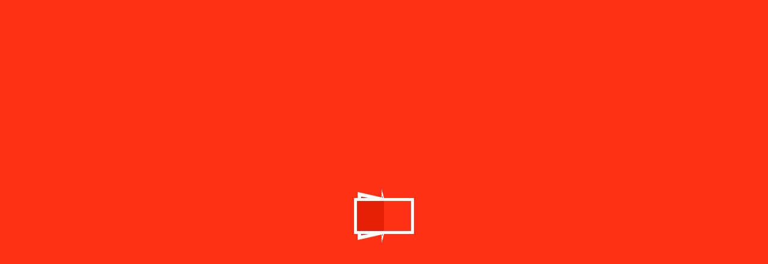

--- FILE ---
content_type: text/html; charset=UTF-8
request_url: https://www.theootypublicschool.com/portfolios/gallery-photo-6/
body_size: 30489
content:
<!doctype html>
<html lang="en-US">
<head>
<meta charset="UTF-8">
<meta name="viewport" content="width=device-width, initial-scale=1">
<link rel="profile" href="http://gmpg.org/xfn/11">
<script type="text/javascript" id="lpData">
/* <![CDATA[ */
var lpData = {"site_url":"https:\/\/www.theootypublicschool.com","user_id":"0","theme":"eshkool","lp_rest_url":"https:\/\/www.theootypublicschool.com\/wp-json\/","nonce":"37a8bc78bc","is_course_archive":"","courses_url":"https:\/\/www.theootypublicschool.com\/courses-2\/","urlParams":[],"lp_version":"4.2.8.5","lp_rest_load_ajax":"https:\/\/www.theootypublicschool.com\/wp-json\/lp\/v1\/load_content_via_ajax\/","ajaxUrl":"https:\/\/www.theootypublicschool.com\/wp-admin\/admin-ajax.php","lpAjaxUrl":"https:\/\/www.theootypublicschool.com\/lp-ajax-handle","coverImageRatio":"5.16","toast":{"gravity":"bottom","position":"center","duration":3000,"close":1,"stopOnFocus":1,"classPrefix":"lp-toast"},"i18n":[]};
/* ]]> */
</script>
<script type="text/javascript" id="lpSettingCourses">
/* <![CDATA[ */
var lpSettingCourses = {"lpArchiveLoadAjax":"1","lpArchiveNoLoadAjaxFirst":"0","lpArchivePaginationType":"","noLoadCoursesJs":"0"};
/* ]]> */
</script>
		<style id="learn-press-custom-css">
			:root {
				--lp-container-max-width: 1290px;
				--lp-cotainer-padding: 1rem;
				--lp-primary-color: #ffb606;
				--lp-secondary-color: #442e66;
			}
		</style>
						<script>document.documentElement.className = document.documentElement.className + ' yes-js js_active js'</script>
			<title>Gallery Photo 6 &#8211; The Ooty Public School</title>
<meta name='robots' content='max-image-preview:large' />
	<style>img:is([sizes="auto" i], [sizes^="auto," i]) { contain-intrinsic-size: 3000px 1500px }</style>
	<link rel='dns-prefetch' href='//fonts.googleapis.com' />
<link rel='preconnect' href='https://fonts.gstatic.com' crossorigin />
<link rel="alternate" type="application/rss+xml" title="The Ooty Public School &raquo; Feed" href="https://www.theootypublicschool.com/feed/" />
<link rel="alternate" type="application/rss+xml" title="The Ooty Public School &raquo; Comments Feed" href="https://www.theootypublicschool.com/comments/feed/" />
<script type="text/javascript">
/* <![CDATA[ */
window._wpemojiSettings = {"baseUrl":"https:\/\/s.w.org\/images\/core\/emoji\/15.0.3\/72x72\/","ext":".png","svgUrl":"https:\/\/s.w.org\/images\/core\/emoji\/15.0.3\/svg\/","svgExt":".svg","source":{"concatemoji":"https:\/\/www.theootypublicschool.com\/wp-includes\/js\/wp-emoji-release.min.js?ver=6.7.4"}};
/*! This file is auto-generated */
!function(i,n){var o,s,e;function c(e){try{var t={supportTests:e,timestamp:(new Date).valueOf()};sessionStorage.setItem(o,JSON.stringify(t))}catch(e){}}function p(e,t,n){e.clearRect(0,0,e.canvas.width,e.canvas.height),e.fillText(t,0,0);var t=new Uint32Array(e.getImageData(0,0,e.canvas.width,e.canvas.height).data),r=(e.clearRect(0,0,e.canvas.width,e.canvas.height),e.fillText(n,0,0),new Uint32Array(e.getImageData(0,0,e.canvas.width,e.canvas.height).data));return t.every(function(e,t){return e===r[t]})}function u(e,t,n){switch(t){case"flag":return n(e,"\ud83c\udff3\ufe0f\u200d\u26a7\ufe0f","\ud83c\udff3\ufe0f\u200b\u26a7\ufe0f")?!1:!n(e,"\ud83c\uddfa\ud83c\uddf3","\ud83c\uddfa\u200b\ud83c\uddf3")&&!n(e,"\ud83c\udff4\udb40\udc67\udb40\udc62\udb40\udc65\udb40\udc6e\udb40\udc67\udb40\udc7f","\ud83c\udff4\u200b\udb40\udc67\u200b\udb40\udc62\u200b\udb40\udc65\u200b\udb40\udc6e\u200b\udb40\udc67\u200b\udb40\udc7f");case"emoji":return!n(e,"\ud83d\udc26\u200d\u2b1b","\ud83d\udc26\u200b\u2b1b")}return!1}function f(e,t,n){var r="undefined"!=typeof WorkerGlobalScope&&self instanceof WorkerGlobalScope?new OffscreenCanvas(300,150):i.createElement("canvas"),a=r.getContext("2d",{willReadFrequently:!0}),o=(a.textBaseline="top",a.font="600 32px Arial",{});return e.forEach(function(e){o[e]=t(a,e,n)}),o}function t(e){var t=i.createElement("script");t.src=e,t.defer=!0,i.head.appendChild(t)}"undefined"!=typeof Promise&&(o="wpEmojiSettingsSupports",s=["flag","emoji"],n.supports={everything:!0,everythingExceptFlag:!0},e=new Promise(function(e){i.addEventListener("DOMContentLoaded",e,{once:!0})}),new Promise(function(t){var n=function(){try{var e=JSON.parse(sessionStorage.getItem(o));if("object"==typeof e&&"number"==typeof e.timestamp&&(new Date).valueOf()<e.timestamp+604800&&"object"==typeof e.supportTests)return e.supportTests}catch(e){}return null}();if(!n){if("undefined"!=typeof Worker&&"undefined"!=typeof OffscreenCanvas&&"undefined"!=typeof URL&&URL.createObjectURL&&"undefined"!=typeof Blob)try{var e="postMessage("+f.toString()+"("+[JSON.stringify(s),u.toString(),p.toString()].join(",")+"));",r=new Blob([e],{type:"text/javascript"}),a=new Worker(URL.createObjectURL(r),{name:"wpTestEmojiSupports"});return void(a.onmessage=function(e){c(n=e.data),a.terminate(),t(n)})}catch(e){}c(n=f(s,u,p))}t(n)}).then(function(e){for(var t in e)n.supports[t]=e[t],n.supports.everything=n.supports.everything&&n.supports[t],"flag"!==t&&(n.supports.everythingExceptFlag=n.supports.everythingExceptFlag&&n.supports[t]);n.supports.everythingExceptFlag=n.supports.everythingExceptFlag&&!n.supports.flag,n.DOMReady=!1,n.readyCallback=function(){n.DOMReady=!0}}).then(function(){return e}).then(function(){var e;n.supports.everything||(n.readyCallback(),(e=n.source||{}).concatemoji?t(e.concatemoji):e.wpemoji&&e.twemoji&&(t(e.twemoji),t(e.wpemoji)))}))}((window,document),window._wpemojiSettings);
/* ]]> */
</script>
<style id='wp-emoji-styles-inline-css' type='text/css'>

	img.wp-smiley, img.emoji {
		display: inline !important;
		border: none !important;
		box-shadow: none !important;
		height: 1em !important;
		width: 1em !important;
		margin: 0 0.07em !important;
		vertical-align: -0.1em !important;
		background: none !important;
		padding: 0 !important;
	}
</style>
<link rel='stylesheet' id='wp-block-library-css' href='https://www.theootypublicschool.com/wp-includes/css/dist/block-library/style.min.css?ver=6.7.4' type='text/css' media='all' />
<style id='pdfemb-pdf-embedder-viewer-style-inline-css' type='text/css'>
.wp-block-pdfemb-pdf-embedder-viewer{max-width:none}

</style>
<link rel='stylesheet' id='jquery-selectBox-css' href='https://www.theootypublicschool.com/wp-content/plugins/yith-woocommerce-wishlist/assets/css/jquery.selectBox.css?ver=1.2.0' type='text/css' media='all' />
<link rel='stylesheet' id='woocommerce_prettyPhoto_css-css' href='//www.theootypublicschool.com/wp-content/plugins/woocommerce/assets/css/prettyPhoto.css?ver=3.1.6' type='text/css' media='all' />
<link rel='stylesheet' id='yith-wcwl-main-css' href='https://www.theootypublicschool.com/wp-content/plugins/yith-woocommerce-wishlist/assets/css/style.css?ver=4.5.0' type='text/css' media='all' />
<style id='yith-wcwl-main-inline-css' type='text/css'>
 :root { --rounded-corners-radius: 16px; --add-to-cart-rounded-corners-radius: 16px; --color-headers-background: #F4F4F4; --feedback-duration: 3s } 
 :root { --rounded-corners-radius: 16px; --add-to-cart-rounded-corners-radius: 16px; --color-headers-background: #F4F4F4; --feedback-duration: 3s } 
</style>
<style id='classic-theme-styles-inline-css' type='text/css'>
/*! This file is auto-generated */
.wp-block-button__link{color:#fff;background-color:#32373c;border-radius:9999px;box-shadow:none;text-decoration:none;padding:calc(.667em + 2px) calc(1.333em + 2px);font-size:1.125em}.wp-block-file__button{background:#32373c;color:#fff;text-decoration:none}
</style>
<style id='global-styles-inline-css' type='text/css'>
:root{--wp--preset--aspect-ratio--square: 1;--wp--preset--aspect-ratio--4-3: 4/3;--wp--preset--aspect-ratio--3-4: 3/4;--wp--preset--aspect-ratio--3-2: 3/2;--wp--preset--aspect-ratio--2-3: 2/3;--wp--preset--aspect-ratio--16-9: 16/9;--wp--preset--aspect-ratio--9-16: 9/16;--wp--preset--color--black: #000000;--wp--preset--color--cyan-bluish-gray: #abb8c3;--wp--preset--color--white: #ffffff;--wp--preset--color--pale-pink: #f78da7;--wp--preset--color--vivid-red: #cf2e2e;--wp--preset--color--luminous-vivid-orange: #ff6900;--wp--preset--color--luminous-vivid-amber: #fcb900;--wp--preset--color--light-green-cyan: #7bdcb5;--wp--preset--color--vivid-green-cyan: #00d084;--wp--preset--color--pale-cyan-blue: #8ed1fc;--wp--preset--color--vivid-cyan-blue: #0693e3;--wp--preset--color--vivid-purple: #9b51e0;--wp--preset--gradient--vivid-cyan-blue-to-vivid-purple: linear-gradient(135deg,rgba(6,147,227,1) 0%,rgb(155,81,224) 100%);--wp--preset--gradient--light-green-cyan-to-vivid-green-cyan: linear-gradient(135deg,rgb(122,220,180) 0%,rgb(0,208,130) 100%);--wp--preset--gradient--luminous-vivid-amber-to-luminous-vivid-orange: linear-gradient(135deg,rgba(252,185,0,1) 0%,rgba(255,105,0,1) 100%);--wp--preset--gradient--luminous-vivid-orange-to-vivid-red: linear-gradient(135deg,rgba(255,105,0,1) 0%,rgb(207,46,46) 100%);--wp--preset--gradient--very-light-gray-to-cyan-bluish-gray: linear-gradient(135deg,rgb(238,238,238) 0%,rgb(169,184,195) 100%);--wp--preset--gradient--cool-to-warm-spectrum: linear-gradient(135deg,rgb(74,234,220) 0%,rgb(151,120,209) 20%,rgb(207,42,186) 40%,rgb(238,44,130) 60%,rgb(251,105,98) 80%,rgb(254,248,76) 100%);--wp--preset--gradient--blush-light-purple: linear-gradient(135deg,rgb(255,206,236) 0%,rgb(152,150,240) 100%);--wp--preset--gradient--blush-bordeaux: linear-gradient(135deg,rgb(254,205,165) 0%,rgb(254,45,45) 50%,rgb(107,0,62) 100%);--wp--preset--gradient--luminous-dusk: linear-gradient(135deg,rgb(255,203,112) 0%,rgb(199,81,192) 50%,rgb(65,88,208) 100%);--wp--preset--gradient--pale-ocean: linear-gradient(135deg,rgb(255,245,203) 0%,rgb(182,227,212) 50%,rgb(51,167,181) 100%);--wp--preset--gradient--electric-grass: linear-gradient(135deg,rgb(202,248,128) 0%,rgb(113,206,126) 100%);--wp--preset--gradient--midnight: linear-gradient(135deg,rgb(2,3,129) 0%,rgb(40,116,252) 100%);--wp--preset--font-size--small: 13px;--wp--preset--font-size--medium: 20px;--wp--preset--font-size--large: 36px;--wp--preset--font-size--x-large: 42px;--wp--preset--spacing--20: 0.44rem;--wp--preset--spacing--30: 0.67rem;--wp--preset--spacing--40: 1rem;--wp--preset--spacing--50: 1.5rem;--wp--preset--spacing--60: 2.25rem;--wp--preset--spacing--70: 3.38rem;--wp--preset--spacing--80: 5.06rem;--wp--preset--shadow--natural: 6px 6px 9px rgba(0, 0, 0, 0.2);--wp--preset--shadow--deep: 12px 12px 50px rgba(0, 0, 0, 0.4);--wp--preset--shadow--sharp: 6px 6px 0px rgba(0, 0, 0, 0.2);--wp--preset--shadow--outlined: 6px 6px 0px -3px rgba(255, 255, 255, 1), 6px 6px rgba(0, 0, 0, 1);--wp--preset--shadow--crisp: 6px 6px 0px rgba(0, 0, 0, 1);}:where(.is-layout-flex){gap: 0.5em;}:where(.is-layout-grid){gap: 0.5em;}body .is-layout-flex{display: flex;}.is-layout-flex{flex-wrap: wrap;align-items: center;}.is-layout-flex > :is(*, div){margin: 0;}body .is-layout-grid{display: grid;}.is-layout-grid > :is(*, div){margin: 0;}:where(.wp-block-columns.is-layout-flex){gap: 2em;}:where(.wp-block-columns.is-layout-grid){gap: 2em;}:where(.wp-block-post-template.is-layout-flex){gap: 1.25em;}:where(.wp-block-post-template.is-layout-grid){gap: 1.25em;}.has-black-color{color: var(--wp--preset--color--black) !important;}.has-cyan-bluish-gray-color{color: var(--wp--preset--color--cyan-bluish-gray) !important;}.has-white-color{color: var(--wp--preset--color--white) !important;}.has-pale-pink-color{color: var(--wp--preset--color--pale-pink) !important;}.has-vivid-red-color{color: var(--wp--preset--color--vivid-red) !important;}.has-luminous-vivid-orange-color{color: var(--wp--preset--color--luminous-vivid-orange) !important;}.has-luminous-vivid-amber-color{color: var(--wp--preset--color--luminous-vivid-amber) !important;}.has-light-green-cyan-color{color: var(--wp--preset--color--light-green-cyan) !important;}.has-vivid-green-cyan-color{color: var(--wp--preset--color--vivid-green-cyan) !important;}.has-pale-cyan-blue-color{color: var(--wp--preset--color--pale-cyan-blue) !important;}.has-vivid-cyan-blue-color{color: var(--wp--preset--color--vivid-cyan-blue) !important;}.has-vivid-purple-color{color: var(--wp--preset--color--vivid-purple) !important;}.has-black-background-color{background-color: var(--wp--preset--color--black) !important;}.has-cyan-bluish-gray-background-color{background-color: var(--wp--preset--color--cyan-bluish-gray) !important;}.has-white-background-color{background-color: var(--wp--preset--color--white) !important;}.has-pale-pink-background-color{background-color: var(--wp--preset--color--pale-pink) !important;}.has-vivid-red-background-color{background-color: var(--wp--preset--color--vivid-red) !important;}.has-luminous-vivid-orange-background-color{background-color: var(--wp--preset--color--luminous-vivid-orange) !important;}.has-luminous-vivid-amber-background-color{background-color: var(--wp--preset--color--luminous-vivid-amber) !important;}.has-light-green-cyan-background-color{background-color: var(--wp--preset--color--light-green-cyan) !important;}.has-vivid-green-cyan-background-color{background-color: var(--wp--preset--color--vivid-green-cyan) !important;}.has-pale-cyan-blue-background-color{background-color: var(--wp--preset--color--pale-cyan-blue) !important;}.has-vivid-cyan-blue-background-color{background-color: var(--wp--preset--color--vivid-cyan-blue) !important;}.has-vivid-purple-background-color{background-color: var(--wp--preset--color--vivid-purple) !important;}.has-black-border-color{border-color: var(--wp--preset--color--black) !important;}.has-cyan-bluish-gray-border-color{border-color: var(--wp--preset--color--cyan-bluish-gray) !important;}.has-white-border-color{border-color: var(--wp--preset--color--white) !important;}.has-pale-pink-border-color{border-color: var(--wp--preset--color--pale-pink) !important;}.has-vivid-red-border-color{border-color: var(--wp--preset--color--vivid-red) !important;}.has-luminous-vivid-orange-border-color{border-color: var(--wp--preset--color--luminous-vivid-orange) !important;}.has-luminous-vivid-amber-border-color{border-color: var(--wp--preset--color--luminous-vivid-amber) !important;}.has-light-green-cyan-border-color{border-color: var(--wp--preset--color--light-green-cyan) !important;}.has-vivid-green-cyan-border-color{border-color: var(--wp--preset--color--vivid-green-cyan) !important;}.has-pale-cyan-blue-border-color{border-color: var(--wp--preset--color--pale-cyan-blue) !important;}.has-vivid-cyan-blue-border-color{border-color: var(--wp--preset--color--vivid-cyan-blue) !important;}.has-vivid-purple-border-color{border-color: var(--wp--preset--color--vivid-purple) !important;}.has-vivid-cyan-blue-to-vivid-purple-gradient-background{background: var(--wp--preset--gradient--vivid-cyan-blue-to-vivid-purple) !important;}.has-light-green-cyan-to-vivid-green-cyan-gradient-background{background: var(--wp--preset--gradient--light-green-cyan-to-vivid-green-cyan) !important;}.has-luminous-vivid-amber-to-luminous-vivid-orange-gradient-background{background: var(--wp--preset--gradient--luminous-vivid-amber-to-luminous-vivid-orange) !important;}.has-luminous-vivid-orange-to-vivid-red-gradient-background{background: var(--wp--preset--gradient--luminous-vivid-orange-to-vivid-red) !important;}.has-very-light-gray-to-cyan-bluish-gray-gradient-background{background: var(--wp--preset--gradient--very-light-gray-to-cyan-bluish-gray) !important;}.has-cool-to-warm-spectrum-gradient-background{background: var(--wp--preset--gradient--cool-to-warm-spectrum) !important;}.has-blush-light-purple-gradient-background{background: var(--wp--preset--gradient--blush-light-purple) !important;}.has-blush-bordeaux-gradient-background{background: var(--wp--preset--gradient--blush-bordeaux) !important;}.has-luminous-dusk-gradient-background{background: var(--wp--preset--gradient--luminous-dusk) !important;}.has-pale-ocean-gradient-background{background: var(--wp--preset--gradient--pale-ocean) !important;}.has-electric-grass-gradient-background{background: var(--wp--preset--gradient--electric-grass) !important;}.has-midnight-gradient-background{background: var(--wp--preset--gradient--midnight) !important;}.has-small-font-size{font-size: var(--wp--preset--font-size--small) !important;}.has-medium-font-size{font-size: var(--wp--preset--font-size--medium) !important;}.has-large-font-size{font-size: var(--wp--preset--font-size--large) !important;}.has-x-large-font-size{font-size: var(--wp--preset--font-size--x-large) !important;}
:where(.wp-block-post-template.is-layout-flex){gap: 1.25em;}:where(.wp-block-post-template.is-layout-grid){gap: 1.25em;}
:where(.wp-block-columns.is-layout-flex){gap: 2em;}:where(.wp-block-columns.is-layout-grid){gap: 2em;}
:root :where(.wp-block-pullquote){font-size: 1.5em;line-height: 1.6;}
</style>
<link rel='stylesheet' id='cl-style-css' href='https://www.theootypublicschool.com/wp-content/plugins/cl_pricetable/css/cl_price_table.css?ver=6.7.4' type='text/css' media='all' />
<link rel='stylesheet' id='cl-style1-css' href='https://www.theootypublicschool.com/wp-content/plugins/cl_pricetable/css/hover-min.css?ver=6.7.4' type='text/css' media='all' />
<link rel='stylesheet' id='cl-style2-css' href='https://www.theootypublicschool.com/wp-content/plugins/cl_pricetable/css/font-awesome.min.css?ver=6.7.4' type='text/css' media='all' />
<link rel='stylesheet' id='cl-style-clt-css' href='https://www.theootypublicschool.com/wp-content/plugins/cl_testimonial/css/style.css?ver=6.7.4' type='text/css' media='all' />
<link rel='stylesheet' id='cl-style1-clt-css' href='https://www.theootypublicschool.com/wp-content/plugins/cl_testimonial/css/hover-min.css?ver=6.7.4' type='text/css' media='all' />
<link rel='stylesheet' id='cl-style2-clt-css' href='https://www.theootypublicschool.com/wp-content/plugins/cl_testimonial/css/font-awesome.min.css?ver=6.7.4' type='text/css' media='all' />
<link rel='stylesheet' id='cl-style3-clt-css' href='https://www.theootypublicschool.com/wp-content/plugins/cl_testimonial/css/slick.css?ver=6.7.4' type='text/css' media='all' />
<link rel='stylesheet' id='cl-style4-clt-css' href='https://www.theootypublicschool.com/wp-content/plugins/cl_testimonial/css/slick-theme.css?ver=6.7.4' type='text/css' media='all' />
<link rel='stylesheet' id='contact-form-7-css' href='https://www.theootypublicschool.com/wp-content/plugins/contact-form-7/includes/css/styles.css?ver=6.0.6' type='text/css' media='all' />
<link rel='stylesheet' id='embedpress-style-css' href='https://www.theootypublicschool.com/wp-content/plugins/embedpress/assets/css/embedpress.css?ver=4.2.7' type='text/css' media='all' />
<link rel='stylesheet' id='rs-plugin-settings-css' href='https://www.theootypublicschool.com/wp-content/plugins/revslider/public/assets/css/rs6.css?ver=6.2.22' type='text/css' media='all' />
<style id='rs-plugin-settings-inline-css' type='text/css'>
#rs-demo-id {}
</style>
<link rel='stylesheet' id='woocommerce-layout-css' href='https://www.theootypublicschool.com/wp-content/plugins/woocommerce/assets/css/woocommerce-layout.css?ver=9.8.5' type='text/css' media='all' />
<link rel='stylesheet' id='woocommerce-smallscreen-css' href='https://www.theootypublicschool.com/wp-content/plugins/woocommerce/assets/css/woocommerce-smallscreen.css?ver=9.8.5' type='text/css' media='only screen and (max-width: 768px)' />
<link rel='stylesheet' id='woocommerce-general-css' href='https://www.theootypublicschool.com/wp-content/plugins/woocommerce/assets/css/woocommerce.css?ver=9.8.5' type='text/css' media='all' />
<style id='woocommerce-inline-inline-css' type='text/css'>
.woocommerce form .form-row .required { visibility: visible; }
</style>
<link rel='stylesheet' id='yith-quick-view-css' href='https://www.theootypublicschool.com/wp-content/plugins/yith-woocommerce-quick-view/assets/css/yith-quick-view.css?ver=2.4.0' type='text/css' media='all' />
<style id='yith-quick-view-inline-css' type='text/css'>

				#yith-quick-view-modal .yith-quick-view-overlay{background:rgba( 0, 0, 0, 0.8)}
				#yith-quick-view-modal .yith-wcqv-main{background:#ffffff;}
				#yith-quick-view-close{color:#cdcdcd;}
				#yith-quick-view-close:hover{color:#ff0000;}
</style>
<link rel='stylesheet' id='brands-styles-css' href='https://www.theootypublicschool.com/wp-content/plugins/woocommerce/assets/css/brands.css?ver=9.8.5' type='text/css' media='all' />
<link rel='stylesheet' id='boostrap-css' href='https://www.theootypublicschool.com/wp-content/themes/eshkool/assets/css/bootstrap.min.css?ver=6.7.4' type='text/css' media='all' />
<link rel='stylesheet' id='all-css' href='https://www.theootypublicschool.com/wp-content/themes/eshkool/assets/css/all.min.css?ver=6.7.4' type='text/css' media='all' />
<link rel='stylesheet' id='font-awesome-css' href='https://www.theootypublicschool.com/wp-content/plugins/elementor/assets/lib/font-awesome/css/font-awesome.min.css?ver=4.7.0' type='text/css' media='all' />
<style id='font-awesome-inline-css' type='text/css'>
[data-font="FontAwesome"]:before {font-family: 'FontAwesome' !important;content: attr(data-icon) !important;speak: none !important;font-weight: normal !important;font-variant: normal !important;text-transform: none !important;line-height: 1 !important;font-style: normal !important;-webkit-font-smoothing: antialiased !important;-moz-osx-font-smoothing: grayscale !important;}
</style>
<link rel='stylesheet' id='animation-style-css' href='https://www.theootypublicschool.com/wp-content/themes/eshkool/assets/css/animate.css?ver=6.7.4' type='text/css' media='all' />
<link rel='stylesheet' id='lineicons-css' href='https://www.theootypublicschool.com/wp-content/themes/eshkool/assets/css/lineicons.css?ver=6.7.4' type='text/css' media='all' />
<link rel='stylesheet' id='flaticon-css' href='https://www.theootypublicschool.com/wp-content/themes/eshkool/assets/css/flaticon.css?ver=6.7.4' type='text/css' media='all' />
<link rel='stylesheet' id='owl-carousel-css' href='https://www.theootypublicschool.com/wp-content/themes/eshkool/assets/css/owl.carousel.css?ver=6.7.4' type='text/css' media='all' />
<link rel='stylesheet' id='slick-css' href='https://www.theootypublicschool.com/wp-content/themes/eshkool/assets/css/slick.css?ver=6.7.4' type='text/css' media='all' />
<link rel='stylesheet' id='magnific-popup-css' href='https://www.theootypublicschool.com/wp-content/themes/eshkool/assets/css/magnific-popup.css?ver=6.7.4' type='text/css' media='all' />
<link rel='stylesheet' id='eshkool-style-default-css' href='https://www.theootypublicschool.com/wp-content/themes/eshkool/assets/css/default.css?ver=6.7.4' type='text/css' media='all' />
<link rel='stylesheet' id='eshkool-style-responsive-css' href='https://www.theootypublicschool.com/wp-content/themes/eshkool/assets/css/responsive.css?ver=6.7.4' type='text/css' media='all' />
<link rel='stylesheet' id='eshkool-style-css' href='https://www.theootypublicschool.com/wp-content/themes/eshkool/style.css?ver=6.7.4' type='text/css' media='all' />
<link rel='stylesheet' id='studio-fonts-css' href='//fonts.googleapis.com/css?family=Poppins%7CRoboto%3A300%2C400%2C400i%2C500%2C600%2C700&#038;ver=1.0.0' type='text/css' media='all' />
<link rel='stylesheet' id='dashicons-css' href='https://www.theootypublicschool.com/wp-includes/css/dashicons.min.css?ver=6.7.4' type='text/css' media='all' />
<style id='dashicons-inline-css' type='text/css'>
[data-font="Dashicons"]:before {font-family: 'Dashicons' !important;content: attr(data-icon) !important;speak: none !important;font-weight: normal !important;font-variant: normal !important;text-transform: none !important;line-height: 1 !important;font-style: normal !important;-webkit-font-smoothing: antialiased !important;-moz-osx-font-smoothing: grayscale !important;}
</style>
<style id='akismet-widget-style-inline-css' type='text/css'>

			.a-stats {
				--akismet-color-mid-green: #357b49;
				--akismet-color-white: #fff;
				--akismet-color-light-grey: #f6f7f7;

				max-width: 350px;
				width: auto;
			}

			.a-stats * {
				all: unset;
				box-sizing: border-box;
			}

			.a-stats strong {
				font-weight: 600;
			}

			.a-stats a.a-stats__link,
			.a-stats a.a-stats__link:visited,
			.a-stats a.a-stats__link:active {
				background: var(--akismet-color-mid-green);
				border: none;
				box-shadow: none;
				border-radius: 8px;
				color: var(--akismet-color-white);
				cursor: pointer;
				display: block;
				font-family: -apple-system, BlinkMacSystemFont, 'Segoe UI', 'Roboto', 'Oxygen-Sans', 'Ubuntu', 'Cantarell', 'Helvetica Neue', sans-serif;
				font-weight: 500;
				padding: 12px;
				text-align: center;
				text-decoration: none;
				transition: all 0.2s ease;
			}

			/* Extra specificity to deal with TwentyTwentyOne focus style */
			.widget .a-stats a.a-stats__link:focus {
				background: var(--akismet-color-mid-green);
				color: var(--akismet-color-white);
				text-decoration: none;
			}

			.a-stats a.a-stats__link:hover {
				filter: brightness(110%);
				box-shadow: 0 4px 12px rgba(0, 0, 0, 0.06), 0 0 2px rgba(0, 0, 0, 0.16);
			}

			.a-stats .count {
				color: var(--akismet-color-white);
				display: block;
				font-size: 1.5em;
				line-height: 1.4;
				padding: 0 13px;
				white-space: nowrap;
			}
		
</style>
<link rel="preload" as="style" href="https://fonts.googleapis.com/css?family=Roboto:100,300,400,500,700,900,100italic,300italic,400italic,500italic,700italic,900italic%7CPoppins:100,200,300,400,500,600,700,800,900,100italic,200italic,300italic,400italic,500italic,600italic,700italic,800italic,900italic&#038;display=swap&#038;ver=1752553910" /><link rel="stylesheet" href="https://fonts.googleapis.com/css?family=Roboto:100,300,400,500,700,900,100italic,300italic,400italic,500italic,700italic,900italic%7CPoppins:100,200,300,400,500,600,700,800,900,100italic,200italic,300italic,400italic,500italic,600italic,700italic,800italic,900italic&#038;display=swap&#038;ver=1752553910" media="print" onload="this.media='all'"><noscript><link rel="stylesheet" href="https://fonts.googleapis.com/css?family=Roboto:100,300,400,500,700,900,100italic,300italic,400italic,500italic,700italic,900italic%7CPoppins:100,200,300,400,500,600,700,800,900,100italic,200italic,300italic,400italic,500italic,600italic,700italic,800italic,900italic&#038;display=swap&#038;ver=1752553910" /></noscript><link rel='stylesheet' id='learnpress-widgets-css' href='https://www.theootypublicschool.com/wp-content/plugins/learnpress/assets/css/widgets.min.css?ver=4.2.8.5' type='text/css' media='all' />
<script type="text/javascript" src="https://www.theootypublicschool.com/wp-includes/js/jquery/jquery.min.js?ver=3.7.1" id="jquery-core-js"></script>
<script type="text/javascript" src="https://www.theootypublicschool.com/wp-includes/js/jquery/jquery-migrate.min.js?ver=3.4.1" id="jquery-migrate-js"></script>
<script type="text/javascript" src="https://www.theootypublicschool.com/wp-content/plugins/revslider/public/assets/js/rbtools.min.js?ver=6.2.22" id="tp-tools-js"></script>
<script type="text/javascript" src="https://www.theootypublicschool.com/wp-content/plugins/revslider/public/assets/js/rs6.min.js?ver=6.2.22" id="revmin-js"></script>
<script type="text/javascript" src="https://www.theootypublicschool.com/wp-content/plugins/woocommerce/assets/js/jquery-blockui/jquery.blockUI.min.js?ver=2.7.0-wc.9.8.5" id="jquery-blockui-js" data-wp-strategy="defer"></script>
<script type="text/javascript" id="wc-add-to-cart-js-extra">
/* <![CDATA[ */
var wc_add_to_cart_params = {"ajax_url":"\/wp-admin\/admin-ajax.php","wc_ajax_url":"\/?wc-ajax=%%endpoint%%","i18n_view_cart":"View cart","cart_url":"https:\/\/www.theootypublicschool.com\/cart\/","is_cart":"","cart_redirect_after_add":"no"};
/* ]]> */
</script>
<script type="text/javascript" src="https://www.theootypublicschool.com/wp-content/plugins/woocommerce/assets/js/frontend/add-to-cart.min.js?ver=9.8.5" id="wc-add-to-cart-js" data-wp-strategy="defer"></script>
<script type="text/javascript" src="https://www.theootypublicschool.com/wp-content/plugins/woocommerce/assets/js/js-cookie/js.cookie.min.js?ver=2.1.4-wc.9.8.5" id="js-cookie-js" defer="defer" data-wp-strategy="defer"></script>
<script type="text/javascript" id="woocommerce-js-extra">
/* <![CDATA[ */
var woocommerce_params = {"ajax_url":"\/wp-admin\/admin-ajax.php","wc_ajax_url":"\/?wc-ajax=%%endpoint%%","i18n_password_show":"Show password","i18n_password_hide":"Hide password"};
/* ]]> */
</script>
<script type="text/javascript" src="https://www.theootypublicschool.com/wp-content/plugins/woocommerce/assets/js/frontend/woocommerce.min.js?ver=9.8.5" id="woocommerce-js" defer="defer" data-wp-strategy="defer"></script>
<script type="text/javascript" src="https://www.theootypublicschool.com/wp-content/plugins/js_composer/assets/js/vendors/woocommerce-add-to-cart.js?ver=7.1" id="vc_woocommerce-add-to-cart-js-js"></script>
<script type="text/javascript" src="https://www.theootypublicschool.com/wp-content/plugins/learnpress/assets/js/dist/loadAJAX.min.js?ver=4.2.8.5" id="lp-load-ajax-js" async="async" data-wp-strategy="async"></script>
<script></script><link rel="https://api.w.org/" href="https://www.theootypublicschool.com/wp-json/" /><link rel="EditURI" type="application/rsd+xml" title="RSD" href="https://www.theootypublicschool.com/xmlrpc.php?rsd" />
<meta name="generator" content="WordPress 6.7.4" />
<meta name="generator" content="WooCommerce 9.8.5" />
<link rel="canonical" href="https://www.theootypublicschool.com/portfolios/gallery-photo-6/" />
<link rel='shortlink' href='https://www.theootypublicschool.com/?p=3845' />
<link rel="alternate" title="oEmbed (JSON)" type="application/json+oembed" href="https://www.theootypublicschool.com/wp-json/oembed/1.0/embed?url=https%3A%2F%2Fwww.theootypublicschool.com%2Fportfolios%2Fgallery-photo-6%2F" />
<link rel="alternate" title="oEmbed (XML)" type="text/xml+oembed" href="https://www.theootypublicschool.com/wp-json/oembed/1.0/embed?url=https%3A%2F%2Fwww.theootypublicschool.com%2Fportfolios%2Fgallery-photo-6%2F&#038;format=xml" />
<meta name="generator" content="Redux 4.5.7" />		<link rel="shortcut icon" type="image/x-icon" href="https://www.theootypublicschool.com/wp-content/uploads/2018/07/fav.png">	

 		<noscript><style>.woocommerce-product-gallery{ opacity: 1 !important; }</style></noscript>
	<meta name="generator" content="Elementor 3.15.3; features: e_dom_optimization, e_optimized_assets_loading, additional_custom_breakpoints; settings: css_print_method-external, google_font-enabled, font_display-auto">
<style type="text/css">.recentcomments a{display:inline !important;padding:0 !important;margin:0 !important;}</style><meta name="generator" content="Powered by WPBakery Page Builder - drag and drop page builder for WordPress."/>
<meta name="generator" content="Powered by Slider Revolution 6.2.22 - responsive, Mobile-Friendly Slider Plugin for WordPress with comfortable drag and drop interface." />
<script type="text/javascript">function setREVStartSize(e){
			//window.requestAnimationFrame(function() {				 
				window.RSIW = window.RSIW===undefined ? window.innerWidth : window.RSIW;	
				window.RSIH = window.RSIH===undefined ? window.innerHeight : window.RSIH;	
				try {								
					var pw = document.getElementById(e.c).parentNode.offsetWidth,
						newh;
					pw = pw===0 || isNaN(pw) ? window.RSIW : pw;
					e.tabw = e.tabw===undefined ? 0 : parseInt(e.tabw);
					e.thumbw = e.thumbw===undefined ? 0 : parseInt(e.thumbw);
					e.tabh = e.tabh===undefined ? 0 : parseInt(e.tabh);
					e.thumbh = e.thumbh===undefined ? 0 : parseInt(e.thumbh);
					e.tabhide = e.tabhide===undefined ? 0 : parseInt(e.tabhide);
					e.thumbhide = e.thumbhide===undefined ? 0 : parseInt(e.thumbhide);
					e.mh = e.mh===undefined || e.mh=="" || e.mh==="auto" ? 0 : parseInt(e.mh,0);		
					if(e.layout==="fullscreen" || e.l==="fullscreen") 						
						newh = Math.max(e.mh,window.RSIH);					
					else{					
						e.gw = Array.isArray(e.gw) ? e.gw : [e.gw];
						for (var i in e.rl) if (e.gw[i]===undefined || e.gw[i]===0) e.gw[i] = e.gw[i-1];					
						e.gh = e.el===undefined || e.el==="" || (Array.isArray(e.el) && e.el.length==0)? e.gh : e.el;
						e.gh = Array.isArray(e.gh) ? e.gh : [e.gh];
						for (var i in e.rl) if (e.gh[i]===undefined || e.gh[i]===0) e.gh[i] = e.gh[i-1];
											
						var nl = new Array(e.rl.length),
							ix = 0,						
							sl;					
						e.tabw = e.tabhide>=pw ? 0 : e.tabw;
						e.thumbw = e.thumbhide>=pw ? 0 : e.thumbw;
						e.tabh = e.tabhide>=pw ? 0 : e.tabh;
						e.thumbh = e.thumbhide>=pw ? 0 : e.thumbh;					
						for (var i in e.rl) nl[i] = e.rl[i]<window.RSIW ? 0 : e.rl[i];
						sl = nl[0];									
						for (var i in nl) if (sl>nl[i] && nl[i]>0) { sl = nl[i]; ix=i;}															
						var m = pw>(e.gw[ix]+e.tabw+e.thumbw) ? 1 : (pw-(e.tabw+e.thumbw)) / (e.gw[ix]);					
						newh =  (e.gh[ix] * m) + (e.tabh + e.thumbh);
					}				
					if(window.rs_init_css===undefined) window.rs_init_css = document.head.appendChild(document.createElement("style"));					
					document.getElementById(e.c).height = newh+"px";
					window.rs_init_css.innerHTML += "#"+e.c+"_wrapper { height: "+newh+"px }";				
				} catch(e){
					console.log("Failure at Presize of Slider:" + e)
				}					   
			//});
		  };</script>
		<style type="text/css" id="wp-custom-css">
			button#editorInk {
    display: none !important;
}
#editorInk {
    display: none !important;
}
[dir="ltr"] #toolbarViewerRight {
    padding-right: 1px;
    display: none !important;
}
		</style>
		
<!-- Typography -->
<style>

body{
	background:#FFFFFF !important; 
	color:#505050 !important;
	font-family: Roboto !important;    
    font-size: 14px !important; 	
}
.navbar a, .navbar li{	
	font-family:Roboto !important;
	font-size:14px !important;
}
.menu-area .navbar ul li > a{
	color: #FFFFFF !important; 
}
.menu-area:not(.sticky) .navbar ul li.active a,
.page-template-page-single .menu-area:not(.sticky) .navbar ul li.active a,
#rs-header.style1 .menu-area .navbar ul li.current_page_parent > a{
	color: #FF3115 !important; 
}
.menu-area:not(.sticky) .navbar ul li > a:hover,
#rs-header.header-styl-3 .menu-area .navbar ul li a:hover{
	color: #FF3115 !important; 
}
.menu-area .navbar ul li ul.sub-menu{
	background:#212121 !important; 
}
#rs-header .menu-area .navbar ul li .sub-menu li a, 
#rs-header .menu-area .navbar ul li .children li a {
	color:#BBBBBB !important; 
}
#rs-header .menu-area .navbar ul ul li a:hover ,
#rs-header .menu-area .navbar ul ul li.current-menu-item a{
	color:#FF3115 !important;
}
#rs-header .menu-area .navbar ul ul li a:hover, 
 #rs-header .menu-area .navbar ul ul li.current-menu-item a
,#rs-header.style1 .menu-area .navbar ul ul li.current-menu-item a{
	
}


#rs-header .menu-area .navbar ul li .sub-menu li{
  }

h1{
	color:#212121	font-family:Poppins ;
	font-size:36px ;
		font-weight:700;
		
			line-height:46px;
		
}
h2{
	color:#212121	font-family:Poppins;
	font-size:30px ;
		font-weight:700;
		
			line-height:40px;
	}
h3{
	color:#212121;
	font-family:Poppins ;
	font-size:24px ;
		
			line-height:34px ;
	}
h4{
	color:#212121 
	font-family:Poppins ;
	font-size:20px ;
		font-weight:700;
		
			line-height:30px ;
		
}
h5{
	color:#212121 
	font-family:Poppins ;
	font-size:18px ;
		font-weight:700 ;
		
			line-height:26px ;
	}
h6{
	color:#212121 
	font-family:Poppins ;
	font-size:16px ;
		font-weight:700 ;
		
			line-height:24px ;
	}
#rs-header.style1 .menu-area .navbar ul li a{
	color: #505050 !important;
}

.menu-area .get-quote,
.menu-area .menu-offcanvas .get-quote .nav-link-container a.nav-menu-link,
.readon,
.services-style-2 .services-desc .btn-more,
.rs-portfolio .portfolio-item .p-zoom:hover,
#rs-testimonial .slick-dots button,
.owl-dots .owl-dot span,
#rs-footer .footer-top h3.footer-title:after,
#rs-footer .footer-top .recent-post-widget .post-item .post-date,
#rs-footer .footer-top .mc4wp-form-fields input[type="submit"],
#scrollUp i,
.sidenav .nav-close-menu-li button:hover:after, .sidenav .nav-close-menu-li button:hover:before,
#cl-testimonial .slider4 .slick-active button,
.team-slider-style2 .team-item-wrap .team-content .display-table .display-table-cell .team-title:after,
.team-slider-style2 .team-item-wrap .team-img .normal-text .team-name,
.team-slider-style2 .team-item-wrap .team-content .display-table .display-table-cell .team-social .social-icon:hover,
#cta-sec, 
.owl-carousel .owl-nav [class*="owl-"]:hover, 
#about-sec2 a.mt-20,
.rs-about3 .vc_tta-panel.vc_active .vc_tta-panel-heading a i,
.rs-about3 .vc_tta-panel-heading,
.rs-about3 .vc_tta-panel-heading:hover a i,
.services-tabs .vc_tta-tab.vc_active > a, .services-tabs .vc_tta-tab > a:hover,
#cleaning-sec-contact,
.readon-sm,
.contact-form-area input[type="submit"],
.widget_brochures a:hover,
.inquiry-btn .vc_btn3,
.team-gird .team-style2 .team-content .display-table .display-table-cell .team-title:after,
.team-gird .team-style2 .team-content .display-table .display-table-cell .team-social .social-icon:hover,
.team-gird .team-style2 .team-img .normal-text .team-name,
.team-gird .team-style1 .team-item .team-content,
.team-gird .team-style3 .team-wrapper .team_desc:before,
.team-gird .team-style4 .team-content .team-social a:hover,
.comment-respond .form-submit #submit,
#loading .object,
.services-style-3:after,
.rs-blog-details .author-block,
#rs-testimonial .slider2 .testimonial-content:hover .cl-author-info,
.rs-heading.border-style h2:after,
code,mark, ins,
.rs-course .cource-item .cource-img .course-price,
.rs-calltoaction .cta-button,
.woocommerce #respond input#submit, .woocommerce a.button, .woocommerce .wc-forward, .woocommerce button.button, .woocommerce input.button, .woocommerce #respond input#submit.alt, .woocommerce a.button.alt, .woocommerce button.button.alt, .woocommerce input.button.alt,
.rs-events .event-item .event-btn a,
.latest-news-slider .slick-arrow:hover,
.rs-latest-news .news-normal-block .news-btn a,
.rs-video-2 .popup-videos:before,
.rs-video-2 .popup-videos:after,
#rs-footer .footer-share ul li a:hover,
#rs-header.header-style2 .sticky_search .rs-search,
button, html input[type="button"], input[type="reset"], input[type="submit"],
.rs-services-style3 .services-item i,
.rs-courses-2 .cource-item .cource-btn,
.rs-team-style1 .team-item .team-social .social-icon,
.rs-team-style1 .team-item .team-title:after,
.rs-courses-categories .courses-item i,
.rs-gallery .gallery-desc,
#rs-header.header-style-4 .sidebarmenu-area .sticky_search a,
#rs-header.header-styl-3 .menu-area .toggle-btn.active .border-icon,
#rs-header.header-styl-3 .menu-area .toggle-btn:hover .border-icon,
#rs-header.header-style-4 .sidebarmenu-area .nav-link-container a:hover,
.rs-heading.style1:after,
#cl-testimonial .testimonial-slide2.slider2 .slick-dots li.slick-active button,
.latest-news-nav .slick-slide.slick-current, .latest-news-nav .slick-slide:hover,
.rs-heading.style2 h2:after,
.rs-branches .wpb_column .rs-services:before,
.rs-team-style3 .team-item .team-title:after,
.rs-courses-3 .course-item .course-img .course-price,
.rs-courses-details .detail-img .course-seats,
.course-summary .course-tabs .learn-press-nav-tabs .course-nav.active:before,
.course-summary .course-tab-panel-overview .course-description h4.desc-title:before, .course-summary .course-tab-panel-curriculum .course-description h4.desc-title:before, .course-summary .course-tab-panel-instructor .course-description h4.desc-title:before, .course-summary .course-tab-panel-reviews .course-description h4.desc-title:before,
.lp-single-course .author-info ul li a,
.rs-events-2 .event-item .event-btn a,
body.single-events .course-features-info .book-btn a,
.rs-blog .blog-item .full-blog-content .blog-button a,
.comments-area .comment-list li.comment .reply a,
#content .about-tabs .vc_tta-tabs-container li.vc_active a::before,
.rs-blog-details .meta-info-wrap .tag-line a:hover,
.bs-sidebar .tagcloud a:hover,
body .register_form_2 .form-title:after,
#cl-testimonial .testimonial-slide4.slider9 .slick-dots li.slick-active button,
.rs-courses-categories2 .courses-item i,
.rs-courses-4 .cource-item .cource-img .course-value .course-price,
body.search article .blog-button a

{
	background:#FF3115; 
}
.rs-services4 .service-item .service-button a,
.rs-services4 .service-item .service-content:before,
.rs-services4 .service-item .service-img:after,
.rs-team-style5 .team-item .team-content,
.kindergarten-about .vc_tta-container .vc_tta-tabs-container ul li.vc_active a,
.rs-team-style3 .team-item .team-social .social-icon:hover,
#cl-testimonial .slick-active button{
	background:#FF3115 !important;
}
#cl-testimonial ul.slick-dots li button {
    border: 1px solid #FF3115 !important;
}
.kindergarten-about .vc_tta-container .vc_tta-tabs-container ul li.vc_active a:after{
	 border-top: 15px solid #FF3115 !important;
}
.rs-course.rs-course-style2 .cource-item .course-body .course-title a:hover{
	color: #FF3115 !important;
}
#content .about-tabs .vc_tta-tabs-container li.vc_active a::after{
	border-bottom: 10px solid #FF3115 !important;
}

@-webkit-keyframes flip {
  20% {
    background: #FF3115 !important;
  }
  29.9% {
    background: #FF3115 !important;
  }
  30% {
    background:#E41F05 !important; 
  }
  60% {
    background:#E41F05 !important; 
  }
  100% {
    background:#E41F05 !important; 
  }
}

@keyframes flip {
  20% {
    background: #FF3115 !important;
  }
  29.9% {
    background: #FF3115 !important;
  }
  30% {
    background:#E41F05 !important;
  }
  60% {
    background:#E41F05 !important; 
  }
  100% {
    background:#E41F05 !important;
  }
}

.woocommerce #respond input#submit, .woocommerce a.button, .woocommerce .wc-forward, .woocommerce button.button, .woocommerce input.button, .woocommerce #respond input#submit.alt, .woocommerce a.button.alt, .woocommerce button.button.alt, .woocommerce input.button.alt,
#rs-pricing .price-table.style1 .cl-pricetable-wrap .bottom .btn-table,
#rs-pricing .price-table.style1 .cl-pricetable-wrap.featured .bottom .btn-table,
.readon.black:hover,
.rs-accordion .vc_tta-panel.vc_active .vc_tta-panel-heading,
.rs-accordion .vc_tta-panel-heading:hover,
.course-curriculum ul.curriculum-sections .section-content .course-item .course-item-meta .duration, .course-curriculum ul.curriculum-sections .section-content .course-item.item-preview .course-item-status,
.readon.white:hover,
.lp-label.label-enrolled, .lp-label.label-started, .course-rate .course-rate .review-bar .rating,
.skew_bg::before,
#rs-home-video.rs-acheivements::after,
#skew-style .slotholder::before,
#rs-skills .vc_progress_bar .vc_single_bar .vc_bar,
.bs-sidebar .widget-title::after,
.breadcrumbs-inner .category-name::after,
body.learnpress .profile-tabs ul.nav-tabs li.active:before
{
	background-color:#FF3115 !important;
}

#rs-header .toolbar-area .toolbar-contact ul li i,
.course-summary .course-tab-panel-overview .course-description ul.requirements-list li:before, .course-summary .course-tab-panel-curriculum .course-description ul.requirements-list li:before, .course-summary .course-tab-panel-instructor .course-description ul.requirements-list li:before, .course-summary .course-tab-panel-reviews .course-description ul.requirements-list li:before,
.widget_lp-widget-recent-courses .course-entry .course-detail .course-meta-field, .widget_lp-widget-featured-courses .course-entry .course-detail .course-meta-field, .widget_lp-widget-popular-courses .course-entry .course-detail .course-meta-field,
.widget_lp-widget-recent-courses .course-entry .course-detail a h3:hover, .widget_lp-widget-featured-courses .course-entry .course-detail a h3:hover, .widget_lp-widget-popular-courses .course-entry .course-detail a h3:hover,
.course-summary .course-tabs .learn-press-nav-tabs .course-nav.active a,
#rs-home-video .counter-top-area .rs-counter,
.rs-latest-news .news-list-block .news-list-item .news-title a:hover, .rs-latest-news .news-list-block .news-list-item .news-title a:focus,
.t-con-inner i,
.rs-courses-3 .course-item .course-body .course-title-archive a:hover,
.rs-services-style1 .services-icon,
.rs-courses-categories .courses-item:hover i,
.rs-latest-news .news-normal-block .news-date i,
#cl-testimonial .testimonial-slide3 .slick-active button:before,
testimonial-slide3 .slick-active:hover button:before,
.rs-course .cource-item .course-body .course-title a:hover,
.rs-course .cource-item .course-body span a:hover,
.rs-team-style2 .team-item .team-content h3 a:hover,
#rs-header .logo-area a,
article.sticky .blog-title a:after,
.btm-cate li a:hover,
.toolbar-contact-style4 ul li i,
#rs-header .toolbar-area .toolbar-sl-share ul li a:hover,
.primary-color,
.rs-events .event-item .event-date i,
.rs-events .event-item .event-title a:hover,
.rs-events .event-item .event-meta > div i,
.rs-services1 .services-icon i,
.rs-video-2 .popup-videos,
.services-style-2 .services-desc h3 a:hover,
.counter-top-area .rs-counter-list i,
.rs-portfolio .portfolio-item .p-zoom,
.team-slider-style1 .team-inner-wrap .social-icons a:hover,
#rs-footer .footer-top .recent-post-widget .post-item .post-title a:hover,
#rs-footer .footer-top ul#menu-footer-menu li:hover a, #rs-footer .footer-top ul#menu-footer-menu li:hover:before,
.nav-footer ul li a:hover,
#rs-footer .footer-bottom .footer-bottom-share ul li a:hover,
#rs-header .toolbar-area .toolbar-contact ul li a:hover,
#rs-header.style2 .menu-area .menu-responsive .nav-link-container a:hover,
.team-slider-style2 .team-item-wrap .team-content .display-table .display-table-cell .team-title,
.rs-blog .blog-item .blog-content h3 a:hover,
#cta-sec .readon:hover,
#cta-sec .readon:hover:before,
.team-slider-style2 .team-item-wrap .team-content .display-table .display-table-cell .team-name a:hover,
.services-tabs .dropcap:first-letter,
#rs-header.header-styl-3 .toolbar-contact i, #rs-header.header-styl-3 .toolbar-contact a:hover,
#rs-header.header-styl-3 .toolbar-sl-share ul li a:hover,
.rs-breadcrumbs ul li,
.widget_contact_widget i,
.rs-breadcrumbs ul li a:hover,
.team-gird .team-style2 .team-content .display-table .display-table-cell .team-title,
.team-gird .team-style1 .team-item .social-icons a:hover,
.team-gird .team-style4 .team-content .team-name a:hover,
.single-teams .ps-informations ul li.social-icon i,
.bs-sidebar ul a:hover,
.main-contain ol li:before, 
.rs-blog .blog-item .full-blog-content .blog-button-icon a:hover, 
.rs-heading .sub-text, 
.menu-area .navbar ul li.current-menu-parent > a, 
.menu-area .navbar ul li.current-menu-parent > a, 
.menu-area .navbar ul li.current-menu-ancestor > a, 
#rs-header.style2 .menu-area .navbar ul li.current-menu-parent > a, 
#rs-header.style2 .menu-area .navbar ul li.current-menu-parent > a, 
#rs-header.style2 .menu-area .navbar ul li.current-menu-ancestor > a,
#rs-header .toolbar-area .toolbar-sl-share ul li a i.fa-sign-in,
.rs-services-style1.icon-left .services-icon i,
.review-stars-rated .review-stars.empty, .review-stars-rated .review-stars.filled,
.rs-products-slider .product-item .product-title a:hover, .rs-products-slider .product-item .product-title a:focus, .rs-products-slider .product-item .product-title a:active,
.rs-course .cource-item .cource-img .image-link,
#cl-testimonial .testimonial-slide3 .slick-active button:before, #cl-testimonial .testimonial-slide3 .slick-active:hover button:before,
.event-item .event-img .image-link, .cource-item .event-img .image-link, .event-item .cource-img .image-link, .cource-item .cource-img .image-link,
.rs-latest-news .news-list-block .news-list-item .news-date i,
.latest-news-slider .slick-arrow,
#rs-footer.has-footer-contact .footer-contact-desc .contact-inner .phone-icon:before,
#rs-footer.has-footer-contact .footer-contact-desc .contact-inner .mail-icon:before,
#rs-footer.has-footer-contact .footer-contact-desc .contact-inner .address-icon:before,
.rs-courses-2 .cource-item .course-value .course-price,
#cl-testimonial .testimonial-slide2.slider2 .image-testimonial .testimonial-content:before, #cl-testimonial .testimonial-slide2.slider2 .image-testimonial .testimonial-content:after,
.portfolio-filter button:hover, .portfolio-filter button.active,
.rs-heading.style4 .title-inner h2 span.red-color, .rs-heading.style5 .title-inner h2 span.red-color, .rs-heading.style4 .title-inner h2 span.red-color-last, .rs-heading.style5 .title-inner h2 span.red-color-last,
.t-con-inner .contact-inf a:hover,
.rs-services-style1.icon-left .services-desc .services-title a:hover,
.rs-latest-news .news-normal-block .news-title a:hover, .rs-latest-news .news-normal-block .news-title a:focus,
.lp-archive-courses .course-left .course-icons a.active-grid i,
.lp-archive-courses .course-left .course-icons a:hover i,
.course-features-info h3.title,
.course-features-info ul li i,
.related-courses.rs-courses-3 .course-item .course-body .course-title a:hover,
.related-courses.rs-courses-3 .course-item .course-body .course-author .author-contain .course-price,
.related-courses.rs-courses-3 .course-meta .course-students i,
.related-courses.rs-courses-3 .course-meta .course-comments-count i,
.rs-events-2 .event-item .event-meta > div i,
.rs-events-2 .event-item .event-location i,
.woocommerce ul.products li.product .images-product .overley .winners-details .product-info ul li a:hover,
.woocommerce ul.products li.product .images-product .overley .winners-details .product-info ul li a i:hover,
.rs-breadcrumbs .breadcrumbs-inner .current-item, 
.rs-breadcrumbs .breadcrumbs-inner span a:hover,
body.rs-list-view .course-icons .active-list i,
.rs-blog .blog-item .blog-img .blog-link,
.rs-blog .blog-item .blog-full-area .blog-meta h3.blog-title a:hover,
.bs-sidebar .recent-post-widget .post-desc a:hover,
#rscontact-pages .contact-details .vc_icon_element .vc_icon_element-inner .vc_icon_element-icon,
#rscontact-pages .contact-details .wpb_text_column a:hover,
.rs-blog .blog-item .full-blog-content .blog-date a:hover,
.ps-navigation ul a:hover,
.rs-services-style3 .services-item .services-title a:hover,
.rs-courses-2 .cource-item .course-body span a,
.rs-courses-2 .cource-item .course-body .course-title a:hover,
.woocommerce .star-rating span::before, 
.woocommerce .star-rating::before,
.rs-latest-news2 .news-normal-block .news-title a:hover,
.rs-latest-news2 .news-list-block .news-list-item .news-title a:hover,
#home9-acheivements .services-item i,
.description ul li:before,
.services-style_5 .services-item:hover .services-title a,
body.learnpress .profile-tabs ul.nav-tabs li.active a
{
	color:#FF3115 !important;
}

		.book_preload{
		background: #FF3115	}
			.book__page{
			background:#E41F05 !important; 
		}

	
#cl-testimonial .testimonial-slide3 .slick-active button:before, 
#cl-testimonial .testimonial-slide3 .slick-active:hover button:before,
body .about-tabs li.vc_tta-tab:hover a, body .about-tabs li.vc_tta-tab.vc_active a,
.learn-press-pagination .page-numbers > li span.page-numbers.current,
.lp-archive-courses .page-numbers li a:hover, .lp-archive-courses .page-numbers li a.active,
.woocommerce div.product p.price, .woocommerce div.product span.price, .woocommerce ul.products li.product .price{
	color:#FF3115 !important;
}

.readon,
.rs-services1 .services-item,
.rs-video-2 .overly-border:before,
.overly-border::before,
.overly-border::after,
.rs-portfolio .portfolio-item .portfolio-content .display-table:before,
.rs-portfolio .portfolio-item .portfolio-content .display-table:after,
.rs-portfolio .portfolio-item .p-zoom,
.rs-partner .partner-item img:hover,
.menu-area .navbar ul li ul.sub-menu,
.services-style-2 .services-desc,
.widget_brochures a:hover,
.single-teams .ps-informations ul li.social-icon i,
#rs-services .services-style-2:hover .services-desc,
.rs-services-style1.icon-left .services-desc .services-title a:hover,
.rs-course .cource-item .cource-img .course_author_img,
.woocommerce #respond input#submit, .woocommerce a.button, .woocommerce .wc-forward, .woocommerce button.button, .woocommerce input.button, .woocommerce #respond input#submit.alt, .woocommerce a.button.alt, .woocommerce button.button.alt, .woocommerce input.button.alt,
.rs-courses-2 .cource-item .cource-btn,
.readon.black:hover,
.services-style-2.center:hover,
body #cl-testimonial ul.slick-dots li button,
.rs-courses-3 .course-item .course-img .course_author_img,
.related-courses.rs-courses-3 .course-item .course-body .course-author .course_author_img,
.woocommerce ul.products li.product .images-product .overley .winners-details .product-info ul li a:hover,
.woocommerce-message, .woocommerce-error, .woocommerce-info, .woocommerce-message,
.rs-blog .blog-item .blog-img .blog-link{
	border-color: #FF3115 !important;
}

.rs-acheivements.rs-acheivements2 .counter-top-area,
.readon.white:hover{
	border-color: #FF3115 !important;
}

.rs-footer{
	background-color:#252525 !important; 
}

.woocommerce span.onsale{
	background:#FF3115 !important;
}

a{
	color:#FF3115 
}
a:hover,.rs-blog .blog-item .full-blog-content .blog-title a:hover,
.toolbar-contact-style4 ul li .contact-inf a:hover {
	color:#E41F05}

#rs-header .menu-area .navbar ul li .sub-menu li a, #rs-header.style1 .menu-area .navbar ul li ul li a{
	color:#BBBBBB !important;
}
#rs-header .menu-area .navbar ul ul li a:hover ,
#rs-header .menu-area .navbar ul ul li.current-menu-item a{
	color:#FF3115 !important;
}

#rs-header .menu-area .navbar ul > li > a:hover,
#rs-header.style1 .menu-area .navbar ul li a:hover
{
	 color: #FF3115 !important;
}
#rs-header .menu-area .navbar ul > li.current-menu-item > a {
    color: #FF3115 !important;
}


.hover-color
{
	color:#E41F05 !important; 
}

.rs-services4 .service-item .service-button a:hover,
.hover-bg,
.services-style-2 .services-desc .btn-more:hover,
#cta-sec .readon,
#about-sec2 .mt-20:hover,
.team-slider-style2 .team-item-wrap .team-img .normal-text .team-title,
.rs-about3 .vc_tta-panel-heading:hover,
.rs-about3 .vc_tta-panel.vc_active .vc_tta-panel-heading,
.rs-about3 .vc_tta-panel-heading a i,
.services-tabs .vc_tta-tab > a,
#scrollUp i:hover,
.readon:hover, .readon:focus,
.readon-sm:hover,
.contact-form-area input[type="submit"]:hover,
.services-style-3:hover:after,
.team-gird .team-style3 .team-wrapper:hover .team_desc,
#rs-header.style1 .has-quote-text .get-quote:hover,
.rs-calltoaction .cta-button:hover,
.rs-events .event-item .event-btn a:hover,
.rs-courses-2 .cource-item .cource-btn:hover,
.rs-team-style1 .team-item .team-social .social-icon:hover,
#cl-testimonial .hide_bullet .testimonial-slide2.slider2 .slick-arrow:hover,
#rs-header.header-style-4 .sidebarmenu-area .nav-link-container a,
#rs-header.header-style-4 .sidebarmenu-area .sticky_search a:hover,
.rs-events-2 .event-item .event-btn a:hover,
body.single-events .course-features-info .book-btn a:hover,
.rs-blog .blog-item .full-blog-content .blog-button a:hover,
.comments-area .comment-list li.comment .reply a:hover,
.comment-respond .form-submit #submit:hover{
	background:#E41F05 !important; 
}

.rs-porfolio-details.project-gallery .file-list-image:hover .p-zoom:hover{
	color: #fff; 
}

.hover-border,
.readon:hover, .readon:focus,
.services-style-2:hover .services-desc,
.rs-courses-2 .cource-item .cource-btn{
	border-color: #E41F05 !important;
}

.rs-courses-2 .cource-item .cource-btn:hover{
	border-color: #E41F05 !important;
}

.rs-portfolio .portfolio-item .title-block
{
	background: rgba(255, 49, 21,.9) !important; 
}
.rs-portfolio .portfolio-item .portfolio-content,
.rs-blog .blog-item .blog-content:before{
	background: rgba(255, 49, 21,.8) !important; 
}
.team-slider-style1 .team-inner-wrap .overlay,
.team-slider-style2 .team-item-wrap .team-content:before{
	background: rgba(255, 49, 21,.7) !important; 
}

.footer-top .container, .footer-top ul, .footer-top ul li, .footer-top li a{
	position:relative;
	z-index: 100;
}
.owl-carousel .owl-nav [class*="owl-"]{
	color:#fff !important
}
kbd,
.owl-carousel .owl-nav [class*="owl-"]
{
	background: #E41F05 !important;
}
			.kids-toolbar-area{
			background: #00BCD4 !important;
		}
				.kids-toolbar-area, .kids-toolbar-area ul li{
			color: #FFFFFF !important;
		}
				.kids-toolbar-area a, .kids-toolbar-area ul li a{
			color: #FFFFFF !important;
		}
				.kids-toolbar-area a:hover, .kids-toolbar-area ul li a:hover{
			color: #E41F05 !important;
		}
				.kids-toolbar-area i, .kids-toolbar-area ul li i{
			color: #FFFFFF !important;
		}
				.kids-toolbar-area i:hover, .kids-toolbar-area ul li i:hover{
			color: #E41F05 !important;
		}
				.kids-toolbar-area i:hover, .kids-toolbar-area ul li i:hover{
			color: #E41F05 !important;
		}
				.kids-header .menu-area{
			background: #FFFFFF !important;
		}
				#rs-header.kids-header .menu-area .get-quote{
			background: #E41F05 !important;
		}
				.kids-header .menu-area ul > li > a{
			color: #00BCD4 !important;
		}
				#rs-header.kids-header .menu-area .navbar ul > li > a:hover,
		#rs-header.kids-header .menu-area .navbar ul > li:hover > a,
		#rs-header.kids-header .menu-area .navbar ul > li.current_page_item > a,
		#rs-header.kids-header .menu-area#single-menu .navbar ul li.active a,
		#rs-header.kids-header .menu-area#single-menu .navbar ul li:hover a
		{
			color: #E41F05 !important;
		}

				#rs-header.kids-header .menu-area .navbar ul li ul.sub-menu{
			background: #00BCD4 !important;
		}
				#rs-header.kids-header .menu-area .navbar ul li ul.sub-menu li a{
			color: #FFFFFF !important;
		}
				#rs-header.kids-header .menu-area .navbar ul li ul.sub-menu li a:hover,
		#rs-header.kids-header .menu-area .navbar ul li ul.sub-menu > li:hover > a,
		#rs-header.kids-header .menu-area .navbar ul li ul.sub-menu ul.sub-menu > li:hover > a,
		#rs-header.kids-header .menu-area .navbar ul li ul.sub-menu li.current_page_item  a
		{
			color: #E41F05 !important;
		}
			.header-styl-3 .menu-area .mobile-menu-link .nav-menu-link i,
	#rs-header.style1 .menu-area .mobile-menu-link .nav-menu-link i,
	.menu-area .mobile-menu-link .nav-menu-link i{
	
	color: #FF3115 !important;
}

	.sidenav{	
		background: #212121 !important;
	}

	.mobile-menu-container ul li a{	
		color: #FFFFFF;
	}

.sidenav .nav-close-menu-li button{
	background:transparent !important;
}

.sidenav .nav-close-menu-li button,
.sidenav .nav-close-menu-li button:after,
.sidenav .nav-close-menu-li button:before{
	border-color: #FF3115 !important;
}

.sidenav .nav-close-menu-li button:after,
.sidenav .nav-close-menu-li button:before{
	background-color: #FF3115 !important;
}

.sidenav .nav-close-menu-li button:hover:after, 
.sidenav .nav-close-menu-li button:hover:before{
	background-color: #FF3115 !important;
}

.sidenav .nav-close-menu-li button:hover{
	border-color:#FF3115 !important;
}


ul.sidenav .menu > li.menu-item-has-children:before{
	color: rgba(255, 255, 255, 1) !important;
	background: rgba(255, 255, 255, .2) !important;
	border-color: rgba(255, 255, 255, .3) !important;
}


.mobile-menu-container ul li a{
	border-color: rgba(255, 255, 255,.02) !important;
}



	.mobile-menu-container ul li a:hover{	
		color: #FF3115;
}


	.sidenav .menu-main-menu-container .menu li.current-menu-parent > a, .sidenav .menu-main-menu-container .menu li.current-menu-parent > ul .current-menu-item > a, .sidenav .menu-main-menu-container .menu li.current-menu-ancestor > a{	
		color: #FF3115 !important;
	}



</style>
<noscript><style> .wpb_animate_when_almost_visible { opacity: 1; }</style></noscript></head>

<body class="portfolios-template-default single single-portfolios postid-3845 theme-eshkool woocommerce-no-js wpb-js-composer js-comp-ver-7.1 vc_responsive elementor-default elementor-kit-6630">
  <!--Preloader start here-->
    
                <!--Preloader area start here-->
                <div class="book_preload">
                    <div class="book">
                        <div class="book__page"></div>
                        <div class="book__page"></div>
                        <div class="book__page"></div>
                    </div>
                </div>
            
     <!--Preloader area end here-->
   <div id="page" class="site ">
    <header id="rs-header" class="header-transparent style1">
    <div class="header-inner menu-sticky">
        <!-- Toolbar Start -->
        
  <div class="toolbar-area">
      <div class="container">
        <div class="row">
          <div class="col-lg-6 col-sm-7 col-xs-12">
            <div class="toolbar-contact">
              <ul>
                                <li> Welcome To OOTY Public School </li>
                                
              </ul>
            </div>
          </div>
          <div class="col-lg-6 col-sm-5 col-xs-12">
                
<div class="toolbar-sl-share">
  <ul>
              <li> <a href="#" target="_blank"><i class="fab fa-facebook-f"></i></a> </li>
                              <li> <a href="# " target="_blank"><i class="fab fa-twitter"></i></a> </li>
                                        <li> <a href="# " target="_blank"><i class="fab fa-pinterest-p"></i></a> </li>
                                        <li> <a href="# " target="_blank"><i class="fa fa-google-plus-square"></i></a> </li>
                                                    </ul>
</div>
                                  <div class="toolbar-login-btn">
                    <ul class="login">
                    
                          <li> <a href="https://forms.gle/c6dMtVFQZKJmwTwP8 "><i class="fa fa-sign-in"></i> Kamarajar Day Quiz </a> </li>
                   
                    </ul>
                </div>
                         </div>
        </div>
      </div>
    </div>
          <!-- Toolbar End -->
        
        <!-- Header Menu Start -->
        <div class="menu-area">
        <div class="container">
          <div class="row">
            <div class="col-sm-3 header-logo">
                <div class="logo-area">
          <a href="https://www.theootypublicschool.com/" rel="home"><img src="https://www.theootypublicschool.com/wp-content/uploads/2020/09/logonew.png" alt="The Ooty Public School"></a>
      </div>
      <div class="logo-area sticky-logo">
      <a href="https://www.theootypublicschool.com/" rel="home"><img src="https://www.theootypublicschool.com/wp-content/uploads/2020/09/logonew.png" alt="The Ooty Public School"></a>
       </div>
                </div>

                        <div class="col-sm-9 menu-responsive">   
                    <nav class="nav navbar">
        <div class="navbar-menu">
            <div class="menu-main-menu-container"><ul id="primary-menu-single" class="menu"><li id="menu-item-6740" class="menu-item menu-item-type-post_type menu-item-object-page menu-item-home menu-item-6740"><a href="https://www.theootypublicschool.com/">Home</a></li>
<li id="menu-item-6490" class="menu-item menu-item-type-post_type menu-item-object-page menu-item-has-children menu-item-6490"><a href="https://www.theootypublicschool.com/about-us/">About Us</a>
<ul class="sub-menu">
	<li id="menu-item-7619" class="menu-item menu-item-type-post_type menu-item-object-page menu-item-7619"><a href="https://www.theootypublicschool.com/chairmans-message/">Chairman’s Message</a></li>
	<li id="menu-item-7610" class="menu-item menu-item-type-post_type menu-item-object-page menu-item-7610"><a href="https://www.theootypublicschool.com/principals-message/">Principal’s Message</a></li>
	<li id="menu-item-6506" class="menu-item menu-item-type-post_type menu-item-object-page menu-item-6506"><a href="https://www.theootypublicschool.com/mission-vision/">Mission &#038; Vision</a></li>
	<li id="menu-item-7523" class="menu-item menu-item-type-custom menu-item-object-custom menu-item-has-children menu-item-7523"><a href="#">committees</a>
	<ul class="sub-menu">
		<li id="menu-item-7524" class="menu-item menu-item-type-post_type menu-item-object-page menu-item-7524"><a href="https://www.theootypublicschool.com/anti-bullying-committee/">Anti Bullying committee</a></li>
		<li id="menu-item-7526" class="menu-item menu-item-type-post_type menu-item-object-page menu-item-7526"><a href="https://www.theootypublicschool.com/book-list-review-committee/">Book List Review Committee</a></li>
		<li id="menu-item-7528" class="menu-item menu-item-type-post_type menu-item-object-page menu-item-7528"><a href="https://www.theootypublicschool.com/curriculum-development-committee/">Curriculum development committee</a></li>
		<li id="menu-item-7535" class="menu-item menu-item-type-post_type menu-item-object-page menu-item-7535"><a href="https://www.theootypublicschool.com/parents-teachers-association-committee/">Parents Teachers Association Committee</a></li>
		<li id="menu-item-7532" class="menu-item menu-item-type-post_type menu-item-object-page menu-item-7532"><a href="https://www.theootypublicschool.com/physical-education-committee/">Physical Education Committee</a></li>
		<li id="menu-item-7537" class="menu-item menu-item-type-post_type menu-item-object-page menu-item-7537"><a href="https://www.theootypublicschool.com/pocso-committee/">POCSO Committee</a></li>
		<li id="menu-item-7539" class="menu-item menu-item-type-post_type menu-item-object-page menu-item-7539"><a href="https://www.theootypublicschool.com/research-development-innovative-practices-and-training-committee/">Research, Development, Innovative Practices and Training Committee</a></li>
		<li id="menu-item-7541" class="menu-item menu-item-type-post_type menu-item-object-page menu-item-7541"><a href="https://www.theootypublicschool.com/safety-and-security-committee/">Safety and Security Committee</a></li>
		<li id="menu-item-7543" class="menu-item menu-item-type-post_type menu-item-object-page menu-item-7543"><a href="https://www.theootypublicschool.com/sexual-harassment-committee/">Sexual Harassment Committee</a></li>
		<li id="menu-item-7545" class="menu-item menu-item-type-post_type menu-item-object-page menu-item-7545"><a href="https://www.theootypublicschool.com/standard-operating-procedures/">Standard Operating Procedures</a></li>
	</ul>
</li>
	<li id="menu-item-7456" class="menu-item menu-item-type-post_type menu-item-object-page menu-item-7456"><a href="https://www.theootypublicschool.com/board-of-governors/">Board of Governors</a></li>
	<li id="menu-item-7427" class="menu-item menu-item-type-post_type menu-item-object-page menu-item-7427"><a href="https://www.theootypublicschool.com/staff-details-2023-2/">Staff Details 2023</a></li>
	<li id="menu-item-6511" class="menu-item menu-item-type-post_type menu-item-object-page menu-item-6511"><a href="https://www.theootypublicschool.com/safety-security/">Safety &#038; Security</a></li>
	<li id="menu-item-6927" class="menu-item menu-item-type-post_type menu-item-object-page menu-item-6927"><a href="https://www.theootypublicschool.com/noc/">Noc</a></li>
	<li id="menu-item-6931" class="menu-item menu-item-type-post_type menu-item-object-page menu-item-6931"><a href="https://www.theootypublicschool.com/affidavit/">Affidavit</a></li>
</ul>
</li>
<li id="menu-item-6813" class="menu-item menu-item-type-custom menu-item-object-custom menu-item-has-children menu-item-6813"><a href="#">Curriculum &#038; Facilities</a>
<ul class="sub-menu">
	<li id="menu-item-6642" class="menu-item menu-item-type-post_type menu-item-object-page menu-item-6642"><a href="https://www.theootypublicschool.com/theatre-dance-music/">Theatre, Dance &#038; Music</a></li>
	<li id="menu-item-6539" class="menu-item menu-item-type-post_type menu-item-object-page menu-item-6539"><a href="https://www.theootypublicschool.com/community-service-clubs-societies/">Community Service, Clubs &#038; Societies</a></li>
	<li id="menu-item-7578" class="menu-item menu-item-type-post_type menu-item-object-page menu-item-7578"><a href="https://www.theootypublicschool.com/pre-primary-wings/">Pre-primary Wings</a></li>
	<li id="menu-item-7590" class="menu-item menu-item-type-post_type menu-item-object-page menu-item-7590"><a href="https://www.theootypublicschool.com/primary-wing/">Primary wing</a></li>
	<li id="menu-item-7555" class="menu-item menu-item-type-post_type menu-item-object-page menu-item-7555"><a href="https://www.theootypublicschool.com/secondary-wing/">Secondary Wing</a></li>
	<li id="menu-item-7579" class="menu-item menu-item-type-post_type menu-item-object-page menu-item-7579"><a href="https://www.theootypublicschool.com/middle-wing/">Middle wing</a></li>
	<li id="menu-item-6559" class="menu-item menu-item-type-post_type menu-item-object-page menu-item-6559"><a href="https://www.theootypublicschool.com/admissions-procedure/">Facilities</a></li>
	<li id="menu-item-6950" class="menu-item menu-item-type-post_type menu-item-object-page menu-item-6950"><a href="https://www.theootypublicschool.com/fee-structure/">Fee Structure</a></li>
	<li id="menu-item-7598" class="menu-item menu-item-type-post_type menu-item-object-page menu-item-7598"><a href="https://www.theootypublicschool.com/van-route/">Van Route</a></li>
	<li id="menu-item-6956" class="menu-item menu-item-type-post_type menu-item-object-page menu-item-6956"><a href="https://www.theootypublicschool.com/withdrawal-procedure/">Uniform &#038; Withdrawal Procedure</a></li>
	<li id="menu-item-7653" class="menu-item menu-item-type-post_type menu-item-object-page menu-item-7653"><a href="https://www.theootypublicschool.com/gallery_new/">Gallery</a></li>
	<li id="menu-item-7718" class="menu-item menu-item-type-custom menu-item-object-custom menu-item-7718"><a href="https://www.theootypublicschool.com/monthly-planner/">Monthly Planner</a></li>
</ul>
</li>
<li id="menu-item-6814" class="menu-item menu-item-type-custom menu-item-object-custom menu-item-has-children menu-item-6814"><a href="#">Student&#8217;s Corner</a>
<ul class="sub-menu">
	<li id="menu-item-6811" class="menu-item menu-item-type-post_type menu-item-object-page menu-item-6811"><a href="https://www.theootypublicschool.com/student-enrollment/">Student Enrollment</a></li>
	<li id="menu-item-6599" class="menu-item menu-item-type-post_type menu-item-object-page menu-item-6599"><a href="https://www.theootypublicschool.com/schools-behaviour-policy/">School’s Behaviour Policy</a></li>
	<li id="menu-item-6615" class="menu-item menu-item-type-post_type menu-item-object-page menu-item-6615"><a href="https://www.theootypublicschool.com/student-counselling/">Student Counselling</a></li>
	<li id="menu-item-6616" class="menu-item menu-item-type-post_type menu-item-object-page menu-item-6616"><a href="https://www.theootypublicschool.com/academic-term-time-table/">Exam Guidelines for Students</a></li>
	<li id="menu-item-6617" class="menu-item menu-item-type-post_type menu-item-object-page menu-item-6617"><a href="https://www.theootypublicschool.com/school-assessments/">School Assessments</a></li>
	<li id="menu-item-6618" class="menu-item menu-item-type-post_type menu-item-object-page menu-item-6618"><a href="https://www.theootypublicschool.com/student-leadership/">Planning for Happy Environment</a></li>
	<li id="menu-item-6820" class="menu-item menu-item-type-post_type menu-item-object-page menu-item-6820"><a href="https://www.theootypublicschool.com/application-form/">Application Form</a></li>
	<li id="menu-item-7734" class="menu-item menu-item-type-custom menu-item-object-custom menu-item-has-children menu-item-7734"><a href="#">Events Zone</a>
	<ul class="sub-menu">
		<li id="menu-item-7735" class="menu-item menu-item-type-custom menu-item-object-custom menu-item-7735"><a href="https://www.theootypublicschool.com/balancing-adventure/">Balancing Adventure</a></li>
		<li id="menu-item-7736" class="menu-item menu-item-type-custom menu-item-object-custom menu-item-7736"><a href="https://www.theootypublicschool.com/yoga-day/">Yoga Day</a></li>
		<li id="menu-item-7737" class="menu-item menu-item-type-custom menu-item-object-custom menu-item-7737"><a href="https://docs.google.com/forms/d/e/1FAIpQLSeb5MhcgNLrYCkA-yVkQc3GD-WqRBvtMfw1AN8zaUgxS4N_dw/viewform?usp=header%20">Anti Drug Awareness Quiz</a></li>
		<li id="menu-item-7745" class="menu-item menu-item-type-post_type menu-item-object-page menu-item-7745"><a href="https://www.theootypublicschool.com/team-games-event/">Team Games Event</a></li>
		<li id="menu-item-7746" class="menu-item menu-item-type-custom menu-item-object-custom menu-item-7746"><a href="https://forms.gle/c6dMtVFQZKJmwTwP8">Kamarajar Day Quiz</a></li>
	</ul>
</li>
</ul>
</li>
<li id="menu-item-7093" class="menu-item menu-item-type-post_type menu-item-object-page menu-item-has-children menu-item-7093"><a href="https://www.theootypublicschool.com/mandatory-disclosures/">Mandatory Disclosures</a>
<ul class="sub-menu">
	<li id="menu-item-7209" class="menu-item menu-item-type-post_type menu-item-object-page menu-item-7209"><a href="https://www.theootypublicschool.com/grant_letter_cbse/">Grant Letter CBSE</a></li>
	<li id="menu-item-7210" class="menu-item menu-item-type-post_type menu-item-object-page menu-item-7210"><a href="https://www.theootypublicschool.com/academic-calendar-2023-24/">Academic Calendar 2023-24</a></li>
	<li id="menu-item-7223" class="menu-item menu-item-type-post_type menu-item-object-page menu-item-7223"><a href="https://www.theootypublicschool.com/building-safety/">Building Safety</a></li>
	<li id="menu-item-7232" class="menu-item menu-item-type-post_type menu-item-object-page menu-item-7232"><a href="https://www.theootypublicschool.com/fee-structure-2023-24-2/">Fee-Structure-2023-24</a></li>
	<li id="menu-item-7242" class="menu-item menu-item-type-post_type menu-item-object-page menu-item-7242"><a href="https://www.theootypublicschool.com/fire-safety/">Fire-Safety</a></li>
	<li id="menu-item-7250" class="menu-item menu-item-type-post_type menu-item-object-page menu-item-7250"><a href="https://www.theootypublicschool.com/no-objection-certificate/">No Objection Certificate</a></li>
	<li id="menu-item-7258" class="menu-item menu-item-type-post_type menu-item-object-page menu-item-7258"><a href="https://www.theootypublicschool.com/parents-teachers-association/">Parents Teachers Association</a></li>
	<li id="menu-item-7265" class="menu-item menu-item-type-post_type menu-item-object-page menu-item-7265"><a href="https://www.theootypublicschool.com/recognition/">Recognition</a></li>
	<li id="menu-item-7277" class="menu-item menu-item-type-post_type menu-item-object-page menu-item-7277"><a href="https://www.theootypublicschool.com/school-management-committee/">School Management Committee</a></li>
	<li id="menu-item-7285" class="menu-item menu-item-type-post_type menu-item-object-page menu-item-7285"><a href="https://www.theootypublicschool.com/self-certification/">Self Certification</a></li>
	<li id="menu-item-7294" class="menu-item menu-item-type-post_type menu-item-object-page menu-item-7294"><a href="https://www.theootypublicschool.com/trust-deed-htc/">Trust Deed HTC</a></li>
	<li id="menu-item-7305" class="menu-item menu-item-type-post_type menu-item-object-page menu-item-has-children menu-item-7305"><a href="https://www.theootypublicschool.com/water-health-and-sanitary/">Water Health and Sanitary</a>
	<ul class="sub-menu">
		<li id="menu-item-7323" class="menu-item menu-item-type-post_type menu-item-object-page menu-item-7323"><a href="https://www.theootypublicschool.com/cbse-board-exam-results/">CBSE Board Exam Results</a></li>
	</ul>
</li>
	<li id="menu-item-7352" class="menu-item menu-item-type-post_type menu-item-object-page menu-item-7352"><a href="https://www.theootypublicschool.com/saras/">SARAS</a></li>
</ul>
</li>
<li id="menu-item-292" class="menu-item menu-item-type-post_type menu-item-object-page menu-item-292"><a href="https://www.theootypublicschool.com/contact-us/">Contact</a></li>
</ul></div>        </div>
        <div class='nav-link-container mobile-menu-link'> 
            <a href='#' class="nav-menu-link"><i class="fa fa-bars" aria-hidden="true"></i></a> 
        </div>
    </nav>
    
<nav class="nav-container mobile-menu-container">
    <ul class="sidenav">
        <li class='nav-close-menu-li'><button>x</button></li>
        <li>
          <div class="menu-main-menu-container"><ul id="primary-menu-single2" class="menu"><li class="menu-item menu-item-type-post_type menu-item-object-page menu-item-home menu-item-6740"><a href="https://www.theootypublicschool.com/">Home</a></li>
<li class="menu-item menu-item-type-post_type menu-item-object-page menu-item-has-children menu-item-6490"><a href="https://www.theootypublicschool.com/about-us/">About Us</a>
<ul class="sub-menu">
	<li class="menu-item menu-item-type-post_type menu-item-object-page menu-item-7619"><a href="https://www.theootypublicschool.com/chairmans-message/">Chairman’s Message</a></li>
	<li class="menu-item menu-item-type-post_type menu-item-object-page menu-item-7610"><a href="https://www.theootypublicschool.com/principals-message/">Principal’s Message</a></li>
	<li class="menu-item menu-item-type-post_type menu-item-object-page menu-item-6506"><a href="https://www.theootypublicschool.com/mission-vision/">Mission &#038; Vision</a></li>
	<li class="menu-item menu-item-type-custom menu-item-object-custom menu-item-has-children menu-item-7523"><a href="#">committees</a>
	<ul class="sub-menu">
		<li class="menu-item menu-item-type-post_type menu-item-object-page menu-item-7524"><a href="https://www.theootypublicschool.com/anti-bullying-committee/">Anti Bullying committee</a></li>
		<li class="menu-item menu-item-type-post_type menu-item-object-page menu-item-7526"><a href="https://www.theootypublicschool.com/book-list-review-committee/">Book List Review Committee</a></li>
		<li class="menu-item menu-item-type-post_type menu-item-object-page menu-item-7528"><a href="https://www.theootypublicschool.com/curriculum-development-committee/">Curriculum development committee</a></li>
		<li class="menu-item menu-item-type-post_type menu-item-object-page menu-item-7535"><a href="https://www.theootypublicschool.com/parents-teachers-association-committee/">Parents Teachers Association Committee</a></li>
		<li class="menu-item menu-item-type-post_type menu-item-object-page menu-item-7532"><a href="https://www.theootypublicschool.com/physical-education-committee/">Physical Education Committee</a></li>
		<li class="menu-item menu-item-type-post_type menu-item-object-page menu-item-7537"><a href="https://www.theootypublicschool.com/pocso-committee/">POCSO Committee</a></li>
		<li class="menu-item menu-item-type-post_type menu-item-object-page menu-item-7539"><a href="https://www.theootypublicschool.com/research-development-innovative-practices-and-training-committee/">Research, Development, Innovative Practices and Training Committee</a></li>
		<li class="menu-item menu-item-type-post_type menu-item-object-page menu-item-7541"><a href="https://www.theootypublicschool.com/safety-and-security-committee/">Safety and Security Committee</a></li>
		<li class="menu-item menu-item-type-post_type menu-item-object-page menu-item-7543"><a href="https://www.theootypublicschool.com/sexual-harassment-committee/">Sexual Harassment Committee</a></li>
		<li class="menu-item menu-item-type-post_type menu-item-object-page menu-item-7545"><a href="https://www.theootypublicschool.com/standard-operating-procedures/">Standard Operating Procedures</a></li>
	</ul>
</li>
	<li class="menu-item menu-item-type-post_type menu-item-object-page menu-item-7456"><a href="https://www.theootypublicschool.com/board-of-governors/">Board of Governors</a></li>
	<li class="menu-item menu-item-type-post_type menu-item-object-page menu-item-7427"><a href="https://www.theootypublicschool.com/staff-details-2023-2/">Staff Details 2023</a></li>
	<li class="menu-item menu-item-type-post_type menu-item-object-page menu-item-6511"><a href="https://www.theootypublicschool.com/safety-security/">Safety &#038; Security</a></li>
	<li class="menu-item menu-item-type-post_type menu-item-object-page menu-item-6927"><a href="https://www.theootypublicschool.com/noc/">Noc</a></li>
	<li class="menu-item menu-item-type-post_type menu-item-object-page menu-item-6931"><a href="https://www.theootypublicschool.com/affidavit/">Affidavit</a></li>
</ul>
</li>
<li class="menu-item menu-item-type-custom menu-item-object-custom menu-item-has-children menu-item-6813"><a href="#">Curriculum &#038; Facilities</a>
<ul class="sub-menu">
	<li class="menu-item menu-item-type-post_type menu-item-object-page menu-item-6642"><a href="https://www.theootypublicschool.com/theatre-dance-music/">Theatre, Dance &#038; Music</a></li>
	<li class="menu-item menu-item-type-post_type menu-item-object-page menu-item-6539"><a href="https://www.theootypublicschool.com/community-service-clubs-societies/">Community Service, Clubs &#038; Societies</a></li>
	<li class="menu-item menu-item-type-post_type menu-item-object-page menu-item-7578"><a href="https://www.theootypublicschool.com/pre-primary-wings/">Pre-primary Wings</a></li>
	<li class="menu-item menu-item-type-post_type menu-item-object-page menu-item-7590"><a href="https://www.theootypublicschool.com/primary-wing/">Primary wing</a></li>
	<li class="menu-item menu-item-type-post_type menu-item-object-page menu-item-7555"><a href="https://www.theootypublicschool.com/secondary-wing/">Secondary Wing</a></li>
	<li class="menu-item menu-item-type-post_type menu-item-object-page menu-item-7579"><a href="https://www.theootypublicschool.com/middle-wing/">Middle wing</a></li>
	<li class="menu-item menu-item-type-post_type menu-item-object-page menu-item-6559"><a href="https://www.theootypublicschool.com/admissions-procedure/">Facilities</a></li>
	<li class="menu-item menu-item-type-post_type menu-item-object-page menu-item-6950"><a href="https://www.theootypublicschool.com/fee-structure/">Fee Structure</a></li>
	<li class="menu-item menu-item-type-post_type menu-item-object-page menu-item-7598"><a href="https://www.theootypublicschool.com/van-route/">Van Route</a></li>
	<li class="menu-item menu-item-type-post_type menu-item-object-page menu-item-6956"><a href="https://www.theootypublicschool.com/withdrawal-procedure/">Uniform &#038; Withdrawal Procedure</a></li>
	<li class="menu-item menu-item-type-post_type menu-item-object-page menu-item-7653"><a href="https://www.theootypublicschool.com/gallery_new/">Gallery</a></li>
	<li class="menu-item menu-item-type-custom menu-item-object-custom menu-item-7718"><a href="https://www.theootypublicschool.com/monthly-planner/">Monthly Planner</a></li>
</ul>
</li>
<li class="menu-item menu-item-type-custom menu-item-object-custom menu-item-has-children menu-item-6814"><a href="#">Student&#8217;s Corner</a>
<ul class="sub-menu">
	<li class="menu-item menu-item-type-post_type menu-item-object-page menu-item-6811"><a href="https://www.theootypublicschool.com/student-enrollment/">Student Enrollment</a></li>
	<li class="menu-item menu-item-type-post_type menu-item-object-page menu-item-6599"><a href="https://www.theootypublicschool.com/schools-behaviour-policy/">School’s Behaviour Policy</a></li>
	<li class="menu-item menu-item-type-post_type menu-item-object-page menu-item-6615"><a href="https://www.theootypublicschool.com/student-counselling/">Student Counselling</a></li>
	<li class="menu-item menu-item-type-post_type menu-item-object-page menu-item-6616"><a href="https://www.theootypublicschool.com/academic-term-time-table/">Exam Guidelines for Students</a></li>
	<li class="menu-item menu-item-type-post_type menu-item-object-page menu-item-6617"><a href="https://www.theootypublicschool.com/school-assessments/">School Assessments</a></li>
	<li class="menu-item menu-item-type-post_type menu-item-object-page menu-item-6618"><a href="https://www.theootypublicschool.com/student-leadership/">Planning for Happy Environment</a></li>
	<li class="menu-item menu-item-type-post_type menu-item-object-page menu-item-6820"><a href="https://www.theootypublicschool.com/application-form/">Application Form</a></li>
	<li class="menu-item menu-item-type-custom menu-item-object-custom menu-item-has-children menu-item-7734"><a href="#">Events Zone</a>
	<ul class="sub-menu">
		<li class="menu-item menu-item-type-custom menu-item-object-custom menu-item-7735"><a href="https://www.theootypublicschool.com/balancing-adventure/">Balancing Adventure</a></li>
		<li class="menu-item menu-item-type-custom menu-item-object-custom menu-item-7736"><a href="https://www.theootypublicschool.com/yoga-day/">Yoga Day</a></li>
		<li class="menu-item menu-item-type-custom menu-item-object-custom menu-item-7737"><a href="https://docs.google.com/forms/d/e/1FAIpQLSeb5MhcgNLrYCkA-yVkQc3GD-WqRBvtMfw1AN8zaUgxS4N_dw/viewform?usp=header%20">Anti Drug Awareness Quiz</a></li>
		<li class="menu-item menu-item-type-post_type menu-item-object-page menu-item-7745"><a href="https://www.theootypublicschool.com/team-games-event/">Team Games Event</a></li>
		<li class="menu-item menu-item-type-custom menu-item-object-custom menu-item-7746"><a href="https://forms.gle/c6dMtVFQZKJmwTwP8">Kamarajar Day Quiz</a></li>
	</ul>
</li>
</ul>
</li>
<li class="menu-item menu-item-type-post_type menu-item-object-page menu-item-has-children menu-item-7093"><a href="https://www.theootypublicschool.com/mandatory-disclosures/">Mandatory Disclosures</a>
<ul class="sub-menu">
	<li class="menu-item menu-item-type-post_type menu-item-object-page menu-item-7209"><a href="https://www.theootypublicschool.com/grant_letter_cbse/">Grant Letter CBSE</a></li>
	<li class="menu-item menu-item-type-post_type menu-item-object-page menu-item-7210"><a href="https://www.theootypublicschool.com/academic-calendar-2023-24/">Academic Calendar 2023-24</a></li>
	<li class="menu-item menu-item-type-post_type menu-item-object-page menu-item-7223"><a href="https://www.theootypublicschool.com/building-safety/">Building Safety</a></li>
	<li class="menu-item menu-item-type-post_type menu-item-object-page menu-item-7232"><a href="https://www.theootypublicschool.com/fee-structure-2023-24-2/">Fee-Structure-2023-24</a></li>
	<li class="menu-item menu-item-type-post_type menu-item-object-page menu-item-7242"><a href="https://www.theootypublicschool.com/fire-safety/">Fire-Safety</a></li>
	<li class="menu-item menu-item-type-post_type menu-item-object-page menu-item-7250"><a href="https://www.theootypublicschool.com/no-objection-certificate/">No Objection Certificate</a></li>
	<li class="menu-item menu-item-type-post_type menu-item-object-page menu-item-7258"><a href="https://www.theootypublicschool.com/parents-teachers-association/">Parents Teachers Association</a></li>
	<li class="menu-item menu-item-type-post_type menu-item-object-page menu-item-7265"><a href="https://www.theootypublicschool.com/recognition/">Recognition</a></li>
	<li class="menu-item menu-item-type-post_type menu-item-object-page menu-item-7277"><a href="https://www.theootypublicschool.com/school-management-committee/">School Management Committee</a></li>
	<li class="menu-item menu-item-type-post_type menu-item-object-page menu-item-7285"><a href="https://www.theootypublicschool.com/self-certification/">Self Certification</a></li>
	<li class="menu-item menu-item-type-post_type menu-item-object-page menu-item-7294"><a href="https://www.theootypublicschool.com/trust-deed-htc/">Trust Deed HTC</a></li>
	<li class="menu-item menu-item-type-post_type menu-item-object-page menu-item-has-children menu-item-7305"><a href="https://www.theootypublicschool.com/water-health-and-sanitary/">Water Health and Sanitary</a>
	<ul class="sub-menu">
		<li class="menu-item menu-item-type-post_type menu-item-object-page menu-item-7323"><a href="https://www.theootypublicschool.com/cbse-board-exam-results/">CBSE Board Exam Results</a></li>
	</ul>
</li>
	<li class="menu-item menu-item-type-post_type menu-item-object-page menu-item-7352"><a href="https://www.theootypublicschool.com/saras/">SARAS</a></li>
</ul>
</li>
<li class="menu-item menu-item-type-post_type menu-item-object-page menu-item-292"><a href="https://www.theootypublicschool.com/contact-us/">Contact</a></li>
</ul></div>        </li>
    </ul>
</nav>
                            </div>
          </div>
        </div>
         
        </div>
        <!-- Header Menu End -->
    </div>
     <!-- End Slider area  -->
   </header>
 
 
  <!-- End Header Menu End -->
  <div class="main-contain">
<div class="rs-breadcrumbs  porfolio-details">
  <div class="breadcrumbs-single" style="background-image: url('https://www.theootypublicschool.com/wp-content/uploads/2018/08/bcbg6.jpg')">
  <div class="container">
    <div class="row">
      <div class="col-md-12 text-center">
        <div class="breadcrumbs-inner"> 
            <ul>
                            </ul>
                 
          <h1 class="page-title">Gallery Photo 6</h1>
                   
          <div class="meta-info-wrap meta-info-wrap2">
             <ul class="bs-general-meta"> 
                    <li class="bs-date"><i class="fa fa-calendar-o"></i><span>
                        July 26, 2018                    </span></li>                     
                    <li><i class="fa fa-user-o"></i>
                        topscms                    </li>
                    <li><i class="fa fa-commenting-o"></i>
                        <span>
                        0                        </span>
                    </li>
              </ul>
        </div>
        </div>
      </div>
    </div>
  </div>
</div>
  </div><div class="container"> 
  <div id="content">
  <!-- Blog Detail Start -->
    <div class="rs-blog-details">
      <div class="row">
        <div class="col-md-8">
            <div class="blog-details-inner">
                          <article id="post-3845" class="post-3845 portfolios type-portfolios status-publish has-post-thumbnail hentry portfolio-category-library">
                      <div class="bs-img">
    <img width="1000" height="800" src="https://www.theootypublicschool.com/wp-content/uploads/2018/08/1-2.jpg" class="attachment-post-thumbnail size-post-thumbnail wp-post-image" alt="" decoding="async" fetchpriority="high" srcset="https://www.theootypublicschool.com/wp-content/uploads/2018/08/1-2.jpg 1000w, https://www.theootypublicschool.com/wp-content/uploads/2018/08/1-2-300x240.jpg 300w, https://www.theootypublicschool.com/wp-content/uploads/2018/08/1-2-768x614.jpg 768w, https://www.theootypublicschool.com/wp-content/uploads/2018/08/1-2-357x285.jpg 357w" sizes="(max-width: 1000px) 100vw, 1000px" />  </div>

<div class="single-content-full">
  <div class="bs-desc">
    </div>
<div class="clearfix"></div>
</div>
                    <div class="clear-fix"></div>
                    <div class="meta-info-wrap3">
                                            </div>
              </article>
          <div class="ps-navigation">
	<ul>
			
			  	<li class="prev">
				    <a href="https://www.theootypublicschool.com/portfolios/gallery-photo-7/">
				    	<span><i class="fa fa-angle-left"></i> Gallery Photo 7</span>
					</a>
			  	</li>
		 	
		  				  	<li class="next">
						<a href="https://www.theootypublicschool.com/portfolios/gallery-photo-5/">
						    <span>Gallery Photo 5 <i class="fa fa-angle-right"></i></span>
						</a>
				  	</li>
		  			</ul>
	<div class="clear-fix"></div>
</div>           
          <!-- .ps-navigation -->          
                              </div>
        </div>
        <div class="col-md-4 sidebar-gap">
  <aside id="secondary" class="widget-area">
    <div class="bs-sidebar dynamic-sidebar">
      <section id="search-2" class="widget widget_search"><form role="search" class="bs-search search-form menu_search" method="get" action="https://www.theootypublicschool.com/">
    <div class="search-wrap">
    	<label class="screen-reader-text">Search for:</label>
        <input type="search" placeholder="Search..." name="s" class="search-input" value="" />
        <button type="submit"  value="Search"><i class="fa fa-search"></i></button>
    </div>
</form></section>
		<section id="recent-posts-2" class="widget widget_recent_entries">
		<h2 class="widget-title">Recent Posts</h2>
		<ul>
											<li>
					<a href="https://www.theootypublicschool.com/hello-world/">Hello world!</a>
									</li>
											<li>
					<a href="https://www.theootypublicschool.com/our-best-result/">Our Best Result</a>
									</li>
											<li>
					<a href="https://www.theootypublicschool.com/final-examination/">Final Examination</a>
									</li>
											<li>
					<a href="https://www.theootypublicschool.com/exam-schedules-for-bba/">Exam Schedules For BBA</a>
									</li>
											<li>
					<a href="https://www.theootypublicschool.com/the-expenses-you-are-thinking/">The Expenses You Are Thinking</a>
									</li>
					</ul>

		</section><section id="recent-comments-2" class="widget widget_recent_comments"><h2 class="widget-title">Recent Comments</h2><ul id="recentcomments"><li class="recentcomments"><span class="comment-author-link"><a href="https://wordpress.org/" class="url" rel="ugc external nofollow">A WordPress Commenter</a></span> on <a href="https://www.theootypublicschool.com/hello-world/#comment-1">Hello world!</a></li><li class="recentcomments"><span class="comment-author-link">Luyes Figery</span> on <a href="https://www.theootypublicschool.com/courses/chemestry-online-course/#comment-3">Chemestry Online Course</a></li><li class="recentcomments"><span class="comment-author-link">Mahabub Alam</span> on <a href="https://www.theootypublicschool.com/courses/chemestry-online-course/#comment-2">Chemestry Online Course</a></li><li class="recentcomments"><span class="comment-author-link"><a href="http://rstheme.com/" class="url" rel="ugc external nofollow">James Smith</a></span> on <a href="https://www.theootypublicschool.com/the-expenses-you-are-thinking/#comment-7">The Expenses You Are Thinking</a></li><li class="recentcomments"><span class="comment-author-link">admin</span> on <a href="https://www.theootypublicschool.com/the-expenses-you-are-thinking/#comment-6">The Expenses You Are Thinking</a></li></ul></section><section id="archives-2" class="widget widget_archive"><h2 class="widget-title">Archives</h2>
			<ul>
					<li><a href='https://www.theootypublicschool.com/2020/09/'>September 2020</a></li>
	<li><a href='https://www.theootypublicschool.com/2018/08/'>August 2018</a></li>
	<li><a href='https://www.theootypublicschool.com/2018/06/'>June 2018</a></li>
			</ul>

			</section><section id="categories-2" class="widget widget_categories"><h2 class="widget-title">Categories</h2>
			<ul>
					<li class="cat-item cat-item-2"><a href="https://www.theootypublicschool.com/category/bba/">BBA</a>
</li>
	<li class="cat-item cat-item-3"><a href="https://www.theootypublicschool.com/category/computer/">Computer</a>
</li>
	<li class="cat-item cat-item-4"><a href="https://www.theootypublicschool.com/category/latest-news/">Latest News</a>
</li>
	<li class="cat-item cat-item-6"><a href="https://www.theootypublicschool.com/category/science/">Science</a>
</li>
	<li class="cat-item cat-item-1"><a href="https://www.theootypublicschool.com/category/uncategorized/">Uncategorized</a>
</li>
			</ul>

			</section><section id="meta-2" class="widget widget_meta"><h2 class="widget-title">Meta</h2>
		<ul>
						<li><a href="https://www.theootypublicschool.com/wp-login.php">Log in</a></li>
			<li><a href="https://www.theootypublicschool.com/feed/">Entries feed</a></li>
			<li><a href="https://www.theootypublicschool.com/comments/feed/">Comments feed</a></li>

			<li><a href="https://wordpress.org/">WordPress.org</a></li>
		</ul>

		</section><section id="search-3" class="widget widget_search"><h2 class="widget-title">Search</h2><form role="search" class="bs-search search-form menu_search" method="get" action="https://www.theootypublicschool.com/">
    <div class="search-wrap">
    	<label class="screen-reader-text">Search for:</label>
        <input type="search" placeholder="Search..." name="s" class="search-input" value="" />
        <button type="submit"  value="Search"><i class="fa fa-search"></i></button>
    </div>
</form></section>
<h2 class="widget-title">Recent Post</h2>
<div class="recent-post-widget">
      <div class="show-featured">
        <div class="post-item">
      <div class="post-desc"> <a href="https://www.theootypublicschool.com/hello-world/">
        Hello world!        </a>
                <span>
        September 5, 2020        </span>
              </div>
    </div>
  </div>
        <div class="show-featured">
        <div class="post-img"> <a href="https://www.theootypublicschool.com/our-best-result/">
      <img width="1000" height="600" src="https://www.theootypublicschool.com/wp-content/uploads/2018/08/3-3.jpg" class="attachment-post-thumbnail size-post-thumbnail wp-post-image" alt="" decoding="async" loading="lazy" srcset="https://www.theootypublicschool.com/wp-content/uploads/2018/08/3-3.jpg 1000w, https://www.theootypublicschool.com/wp-content/uploads/2018/08/3-3-300x180.jpg 300w, https://www.theootypublicschool.com/wp-content/uploads/2018/08/3-3-768x461.jpg 768w" sizes="auto, (max-width: 1000px) 100vw, 1000px" />      </a> </div>
        <div class="post-item">
      <div class="post-desc"> <a href="https://www.theootypublicschool.com/our-best-result/">
        Our Best Result        </a>
                <span>
        August 14, 2018        </span>
              </div>
    </div>
  </div>
        <div class="show-featured">
        <div class="post-img"> <a href="https://www.theootypublicschool.com/final-examination/">
      <img width="1000" height="600" src="https://www.theootypublicschool.com/wp-content/uploads/2018/08/2-3.jpg" class="attachment-post-thumbnail size-post-thumbnail wp-post-image" alt="" decoding="async" loading="lazy" srcset="https://www.theootypublicschool.com/wp-content/uploads/2018/08/2-3.jpg 1000w, https://www.theootypublicschool.com/wp-content/uploads/2018/08/2-3-300x180.jpg 300w, https://www.theootypublicschool.com/wp-content/uploads/2018/08/2-3-768x461.jpg 768w" sizes="auto, (max-width: 1000px) 100vw, 1000px" />      </a> </div>
        <div class="post-item">
      <div class="post-desc"> <a href="https://www.theootypublicschool.com/final-examination/">
        Final Examination        </a>
                <span>
        August 14, 2018        </span>
              </div>
    </div>
  </div>
    </div>
<section id="categories-3" class="widget widget_categories"><h2 class="widget-title">Categories</h2>
			<ul>
					<li class="cat-item cat-item-2"><a href="https://www.theootypublicschool.com/category/bba/">BBA</a>
</li>
	<li class="cat-item cat-item-3"><a href="https://www.theootypublicschool.com/category/computer/">Computer</a>
</li>
	<li class="cat-item cat-item-4"><a href="https://www.theootypublicschool.com/category/latest-news/">Latest News</a>
</li>
	<li class="cat-item cat-item-6"><a href="https://www.theootypublicschool.com/category/science/">Science</a>
</li>
	<li class="cat-item cat-item-1"><a href="https://www.theootypublicschool.com/category/uncategorized/">Uncategorized</a>
</li>
			</ul>

			</section><section id="recent-comments-3" class="widget widget_recent_comments"><h2 class="widget-title">Recent Comments</h2><ul id="recentcomments-3"><li class="recentcomments"><span class="comment-author-link"><a href="https://wordpress.org/" class="url" rel="ugc external nofollow">A WordPress Commenter</a></span> on <a href="https://www.theootypublicschool.com/hello-world/#comment-1">Hello world!</a></li><li class="recentcomments"><span class="comment-author-link">Luyes Figery</span> on <a href="https://www.theootypublicschool.com/courses/chemestry-online-course/#comment-3">Chemestry Online Course</a></li><li class="recentcomments"><span class="comment-author-link">Mahabub Alam</span> on <a href="https://www.theootypublicschool.com/courses/chemestry-online-course/#comment-2">Chemestry Online Course</a></li><li class="recentcomments"><span class="comment-author-link"><a href="http://rstheme.com/" class="url" rel="ugc external nofollow">James Smith</a></span> on <a href="https://www.theootypublicschool.com/the-expenses-you-are-thinking/#comment-7">The Expenses You Are Thinking</a></li><li class="recentcomments"><span class="comment-author-link">admin</span> on <a href="https://www.theootypublicschool.com/the-expenses-you-are-thinking/#comment-6">The Expenses You Are Thinking</a></li></ul></section><section id="tag_cloud-1" class="widget widget_tag_cloud"><h2 class="widget-title">Tags</h2><div class="tagcloud"><a href="https://www.theootypublicschool.com/tag/education/" class="tag-cloud-link tag-link-15 tag-link-position-1" style="font-size: 18.5pt;" aria-label="education (3 items)">education</a>
<a href="https://www.theootypublicschool.com/tag/learn/" class="tag-cloud-link tag-link-17 tag-link-position-2" style="font-size: 8pt;" aria-label="learn (1 item)">learn</a>
<a href="https://www.theootypublicschool.com/tag/learning/" class="tag-cloud-link tag-link-18 tag-link-position-3" style="font-size: 22pt;" aria-label="learning (4 items)">learning</a>
<a href="https://www.theootypublicschool.com/tag/news/" class="tag-cloud-link tag-link-19 tag-link-position-4" style="font-size: 8pt;" aria-label="news (1 item)">news</a>
<a href="https://www.theootypublicschool.com/tag/student/" class="tag-cloud-link tag-link-22 tag-link-position-5" style="font-size: 8pt;" aria-label="student (1 item)">student</a>
<a href="https://www.theootypublicschool.com/tag/tutorial/" class="tag-cloud-link tag-link-24 tag-link-position-6" style="font-size: 22pt;" aria-label="tutorial (4 items)">tutorial</a></div>
</section>    </div>
  </aside>
  <!-- #secondary --> 
</div>
      
      </div>
    </div>
  <!-- Blog Detail End --> 
  </div>
</div>
<!-- .container -->
  </div><!-- .main-container --><div style="display:none;">
</div>

            <footer id="rs-footer" class=" rs-footer footer-style-1 " style="background-image: url('https://www.theootypublicschool.com/wp-content/uploads/2019/08/cta_bg.jpg')">
        
    <div class="container contact-container">
        <div class="footer-contact-desc" >
            <div class="row">      
                <div class="col-md-4">
                    <section id="text-1" class="widget widget_text">			<div class="textwidget"><div class="contact-inner">
<h3 class="contact-title address-icon">Address</h3>
<p class="contact-desc">SF.No 992/1B3A, Onnipalayampudhur, Karamadai To Airport Road,<br />
Coimbatore &#8211; 641 019.</p>
</div>
</div>
		</section>                            
                </div>
                <div class="col-md-4">
                    <section id="text-2" class="widget widget_text">			<div class="textwidget"><div class="contact-inner">
<h3 class="contact-title phone-icon">Phone Number</h3>
<p class="contact-desc"><i class="fa fa-phone"></i> +91 904-709-9944</p>
<p>&nbsp;</p>
</div>
</div>
		</section>   
                </div>
                <div class="col-md-4">
                    <section id="text-3" class="widget widget_text">			<div class="textwidget"><div class="contact-inner">
<h3 class="contact-title mail-icon">Web Address</h3>
<p class="contact-desc">Email: <a href="mailto:topsprincipal@gmail.com">topsprincipal2017.com</a></p>
</div>
</div>
		</section>                </div>
            </div>
        </div>
    </div>
      


    <!-- Adding Footer Top Widgets -->
    <div class="footer-top footer5">
        <div class="container">
            <div class="row">                   
              <div class="col-md-6">                                        
                  <div class="f-logo">
                                              <img src="https://www.theootypublicschool.com/wp-content/uploads/2020/09/logonew.png" alt="The Ooty Public School">
                                          </div>                        
              </div>              
              <div class="col-md-6">
                                   <div class="footer-share">
                         <ul>
                                                              <li> <a href="#" target="_blank"><i class="fab fa-facebook-f"></i></a> </li>
                                                                                                      <li> <a href="# " target="_blank"><i class="fab fa-twitter"></i></a> </li>
                                                                                                                                        <li> <a href="# " target="_blank"><i class="fab fa-pinterest-p"></i></a> </li>
                                                                                                                                        <li> <a href="# " target="_blank"><i class="fa fa-google-plus-square"></i></a> </li>
                                                                                                                                                                                                    </ul>
                  </div>
                                  
              </div>
            </div>
        </div>
    </div>
    <!-- End Adding Footer Top Widgets -->

    <div class="footer-bottom">
        <div class="container">
            <div class="copyright">
                	<p>&copy; 2025 <a href="#">Hackup Technology</a>. All Rights Reserved.</p>
	            </div>
        </div>
    </div>
</footer><!-- end footer -->
  
</div><!-- #page -->

            <!-- start scrollUp  -->
        <div id="scrollUp">
           <i class="fa fa-angle-up"></i>
        </div>   
      
    
<div id="yith-quick-view-modal" class="yith-quick-view yith-modal">
	<div class="yith-quick-view-overlay"></div>
	<div id=""class="yith-wcqv-wrapper">
		<div class="yith-wcqv-main">
			<div class="yith-wcqv-head">
				<a href="#" class="yith-quick-view-close">
                    <svg xmlns="http://www.w3.org/2000/svg" fill="none" viewBox="0 0 24 24" stroke-width="1.5" stroke="currentColor" class="size-6">
                        <path stroke-linecap="round" stroke-linejoin="round" d="M6 18 18 6M6 6l12 12" />
                    </svg>
                </a>
			</div>
			<div id="yith-quick-view-content" class="yith-quick-view-content woocommerce single-product"></div>
		</div>
	</div>
</div>
	<script type='text/javascript'>
		(function () {
			var c = document.body.className;
			c = c.replace(/woocommerce-no-js/, 'woocommerce-js');
			document.body.className = c;
		})();
	</script>
	<script type="text/template" id="tmpl-variation-template">
	<div class="woocommerce-variation-description">{{{ data.variation.variation_description }}}</div>
	<div class="woocommerce-variation-price">{{{ data.variation.price_html }}}</div>
	<div class="woocommerce-variation-availability">{{{ data.variation.availability_html }}}</div>
</script>
<script type="text/template" id="tmpl-unavailable-variation-template">
	<p role="alert">Sorry, this product is unavailable. Please choose a different combination.</p>
</script>
<link rel='stylesheet' id='wc-blocks-style-css' href='https://www.theootypublicschool.com/wp-content/plugins/woocommerce/assets/client/blocks/wc-blocks.css?ver=wc-9.8.5' type='text/css' media='all' />
<script type="text/javascript" src="https://www.theootypublicschool.com/wp-content/plugins/yith-woocommerce-wishlist/assets/js/jquery.selectBox.min.js?ver=1.2.0" id="jquery-selectBox-js"></script>
<script type="text/javascript" src="//www.theootypublicschool.com/wp-content/plugins/woocommerce/assets/js/prettyPhoto/jquery.prettyPhoto.min.js?ver=3.1.6" id="prettyPhoto-js" data-wp-strategy="defer"></script>
<script type="text/javascript" id="jquery-yith-wcwl-js-extra">
/* <![CDATA[ */
var yith_wcwl_l10n = {"ajax_url":"\/wp-admin\/admin-ajax.php","redirect_to_cart":"no","yith_wcwl_button_position":"after_add_to_cart","multi_wishlist":"","hide_add_button":"1","enable_ajax_loading":"","ajax_loader_url":"https:\/\/www.theootypublicschool.com\/wp-content\/plugins\/yith-woocommerce-wishlist\/assets\/images\/ajax-loader-alt.svg","remove_from_wishlist_after_add_to_cart":"1","is_wishlist_responsive":"1","time_to_close_prettyphoto":"3000","fragments_index_glue":".","reload_on_found_variation":"1","mobile_media_query":"768","labels":{"cookie_disabled":"We are sorry, but this feature is available only if cookies on your browser are enabled.","added_to_cart_message":"<div class=\"woocommerce-notices-wrapper\"><div class=\"woocommerce-message\" role=\"alert\">Product added to cart successfully<\/div><\/div>"},"actions":{"add_to_wishlist_action":"add_to_wishlist","remove_from_wishlist_action":"remove_from_wishlist","reload_wishlist_and_adding_elem_action":"reload_wishlist_and_adding_elem","load_mobile_action":"load_mobile","delete_item_action":"delete_item","save_title_action":"save_title","save_privacy_action":"save_privacy","load_fragments":"load_fragments"},"nonce":{"add_to_wishlist_nonce":"a52b7cb9b0","remove_from_wishlist_nonce":"e7376a4d0c","reload_wishlist_and_adding_elem_nonce":"02799db098","load_mobile_nonce":"2c95bf8b07","delete_item_nonce":"04e5f9025c","save_title_nonce":"471cd6c173","save_privacy_nonce":"5fe412f97b","load_fragments_nonce":"d087304c9e"},"redirect_after_ask_estimate":"","ask_estimate_redirect_url":"https:\/\/www.theootypublicschool.com"};
/* ]]> */
</script>
<script type="text/javascript" src="https://www.theootypublicschool.com/wp-content/plugins/yith-woocommerce-wishlist/assets/js/jquery.yith-wcwl.min.js?ver=4.5.0" id="jquery-yith-wcwl-js"></script>
<script type="text/javascript" src="https://www.theootypublicschool.com/wp-content/plugins/cl_pricetable/js/main.js?ver=1.1" id="custom_script-js"></script>
<script type="text/javascript" src="https://www.theootypublicschool.com/wp-content/plugins/cl_testimonial/js/slick.min.js?ver=1.3" id="cl-carousel-clt-js"></script>
<script type="text/javascript" src="https://www.theootypublicschool.com/wp-content/plugins/cl_testimonial/js/main.js?ver=1.1" id="custom_script_clt-js"></script>
<script type="text/javascript" src="https://www.theootypublicschool.com/wp-includes/js/dist/hooks.min.js?ver=4d63a3d491d11ffd8ac6" id="wp-hooks-js"></script>
<script type="text/javascript" src="https://www.theootypublicschool.com/wp-includes/js/dist/i18n.min.js?ver=5e580eb46a90c2b997e6" id="wp-i18n-js"></script>
<script type="text/javascript" id="wp-i18n-js-after">
/* <![CDATA[ */
wp.i18n.setLocaleData( { 'text direction\u0004ltr': [ 'ltr' ] } );
/* ]]> */
</script>
<script type="text/javascript" src="https://www.theootypublicschool.com/wp-content/plugins/contact-form-7/includes/swv/js/index.js?ver=6.0.6" id="swv-js"></script>
<script type="text/javascript" id="contact-form-7-js-before">
/* <![CDATA[ */
var wpcf7 = {
    "api": {
        "root": "https:\/\/www.theootypublicschool.com\/wp-json\/",
        "namespace": "contact-form-7\/v1"
    }
};
/* ]]> */
</script>
<script type="text/javascript" src="https://www.theootypublicschool.com/wp-content/plugins/contact-form-7/includes/js/index.js?ver=6.0.6" id="contact-form-7-js"></script>
<script type="text/javascript" id="embedpress-front-js-extra">
/* <![CDATA[ */
var eplocalize = {"ajaxurl":"https:\/\/www.theootypublicschool.com\/wp-admin\/admin-ajax.php","is_pro_plugin_active":"","nonce":"ab1a229b44"};
/* ]]> */
</script>
<script type="text/javascript" src="https://www.theootypublicschool.com/wp-content/plugins/embedpress/assets/js/front.js?ver=4.2.7" id="embedpress-front-js"></script>
<script type="text/javascript" id="yith-wcqv-frontend-js-extra">
/* <![CDATA[ */
var yith_qv = {"ajaxurl":"\/wp-admin\/admin-ajax.php","loader":"https:\/\/www.theootypublicschool.com\/wp-content\/plugins\/yith-woocommerce-quick-view\/assets\/image\/qv-loader.gif","lang":"","is_mobile":""};
/* ]]> */
</script>
<script type="text/javascript" src="https://www.theootypublicschool.com/wp-content/plugins/yith-woocommerce-quick-view/assets/js/frontend.min.js?ver=2.4.0" id="yith-wcqv-frontend-js"></script>
<script type="text/javascript" src="https://www.theootypublicschool.com/wp-content/themes/eshkool/assets/js/modernizr-2.8.3.min.js?ver=20151215" id="modernizr-js"></script>
<script type="text/javascript" src="https://www.theootypublicschool.com/wp-content/themes/eshkool/assets/js/bootstrap.min.js?ver=20151215" id="bootstrap-js"></script>
<script type="text/javascript" src="https://www.theootypublicschool.com/wp-content/themes/eshkool/assets/js/owl.carousel.min.js?ver=20151215" id="owl-carousel-js"></script>
<script type="text/javascript" src="https://www.theootypublicschool.com/wp-content/themes/eshkool/assets/js/slick.min.js?ver=20151215" id="slick-js"></script>
<script type="text/javascript" src="https://www.theootypublicschool.com/wp-content/themes/eshkool/assets/js/time-circle.js?ver=20151215" id="time-circle-js"></script>
<script type="text/javascript" src="https://www.theootypublicschool.com/wp-content/plugins/js_composer/assets/lib/bower/isotope/dist/isotope.pkgd.min.js?ver=7.1" id="isotope-js"></script>
<script type="text/javascript" src="https://www.theootypublicschool.com/wp-content/themes/eshkool/assets/js/custom.js?ver=20151215" id="custom-js"></script>
<script type="text/javascript" src="https://www.theootypublicschool.com/wp-content/themes/eshkool/assets/js/waypoints.min.js?ver=20151215" id="waypoints-js"></script>
<script type="text/javascript" src="https://www.theootypublicschool.com/wp-content/themes/eshkool/assets/js/jquery.counterup.min.js?ver=20151215" id="jquery-counterup-js"></script>
<script type="text/javascript" src="https://www.theootypublicschool.com/wp-content/themes/eshkool/assets/js/jquery.magnific-popup.min.js?ver=20151215" id="magnific-popup-js"></script>
<script type="text/javascript" src="https://www.theootypublicschool.com/wp-content/themes/eshkool/assets/js/main.js?ver=201513434" id="eshkool-main-js"></script>
<script type="text/javascript" src="https://www.theootypublicschool.com/wp-content/plugins/woocommerce/assets/js/sourcebuster/sourcebuster.min.js?ver=9.8.5" id="sourcebuster-js-js"></script>
<script type="text/javascript" id="wc-order-attribution-js-extra">
/* <![CDATA[ */
var wc_order_attribution = {"params":{"lifetime":1.0e-5,"session":30,"base64":false,"ajaxurl":"https:\/\/www.theootypublicschool.com\/wp-admin\/admin-ajax.php","prefix":"wc_order_attribution_","allowTracking":true},"fields":{"source_type":"current.typ","referrer":"current_add.rf","utm_campaign":"current.cmp","utm_source":"current.src","utm_medium":"current.mdm","utm_content":"current.cnt","utm_id":"current.id","utm_term":"current.trm","utm_source_platform":"current.plt","utm_creative_format":"current.fmt","utm_marketing_tactic":"current.tct","session_entry":"current_add.ep","session_start_time":"current_add.fd","session_pages":"session.pgs","session_count":"udata.vst","user_agent":"udata.uag"}};
/* ]]> */
</script>
<script type="text/javascript" src="https://www.theootypublicschool.com/wp-content/plugins/woocommerce/assets/js/frontend/order-attribution.min.js?ver=9.8.5" id="wc-order-attribution-js"></script>
<script type="text/javascript" src="https://www.theootypublicschool.com/wp-includes/js/underscore.min.js?ver=1.13.7" id="underscore-js"></script>
<script type="text/javascript" id="wp-util-js-extra">
/* <![CDATA[ */
var _wpUtilSettings = {"ajax":{"url":"\/wp-admin\/admin-ajax.php"}};
/* ]]> */
</script>
<script type="text/javascript" src="https://www.theootypublicschool.com/wp-includes/js/wp-util.min.js?ver=6.7.4" id="wp-util-js"></script>
<script type="text/javascript" id="wc-add-to-cart-variation-js-extra">
/* <![CDATA[ */
var wc_add_to_cart_variation_params = {"wc_ajax_url":"\/?wc-ajax=%%endpoint%%","i18n_no_matching_variations_text":"Sorry, no products matched your selection. Please choose a different combination.","i18n_make_a_selection_text":"Please select some product options before adding this product to your cart.","i18n_unavailable_text":"Sorry, this product is unavailable. Please choose a different combination.","i18n_reset_alert_text":"Your selection has been reset. Please select some product options before adding this product to your cart."};
/* ]]> */
</script>
<script type="text/javascript" src="https://www.theootypublicschool.com/wp-content/plugins/woocommerce/assets/js/frontend/add-to-cart-variation.min.js?ver=9.8.5" id="wc-add-to-cart-variation-js" defer="defer" data-wp-strategy="defer"></script>
<script type="text/javascript" id="wc-single-product-js-extra">
/* <![CDATA[ */
var wc_single_product_params = {"i18n_required_rating_text":"Please select a rating","i18n_rating_options":["1 of 5 stars","2 of 5 stars","3 of 5 stars","4 of 5 stars","5 of 5 stars"],"i18n_product_gallery_trigger_text":"View full-screen image gallery","review_rating_required":"yes","flexslider":{"rtl":false,"animation":"slide","smoothHeight":true,"directionNav":false,"controlNav":"thumbnails","slideshow":false,"animationSpeed":500,"animationLoop":false,"allowOneSlide":false},"zoom_enabled":"","zoom_options":[],"photoswipe_enabled":"","photoswipe_options":{"shareEl":false,"closeOnScroll":false,"history":false,"hideAnimationDuration":0,"showAnimationDuration":0},"flexslider_enabled":""};
/* ]]> */
</script>
<script type="text/javascript" src="https://www.theootypublicschool.com/wp-content/plugins/woocommerce/assets/js/frontend/single-product.min.js?ver=9.8.5" id="wc-single-product-js" defer="defer" data-wp-strategy="defer"></script>
<script></script>  
<div style="height:0pt; overflow:auto; position:absolute; width:0pt">
<a href="https://harikabilgiler.com/" title="deneme bonusu">deneme bonusu</a>
<a href="https://silindir.org/" title="deneme bonusu veren siteler">deneme bonusu veren siteler</a>
<a href="https://year100.org/" title="deneme bonusu veren siteler">deneme bonusu veren siteler</a>
<a href="https://whichwaync.com/" title="deneme bonusu">deneme bonusu</a>
</div>
     </body>
</html>